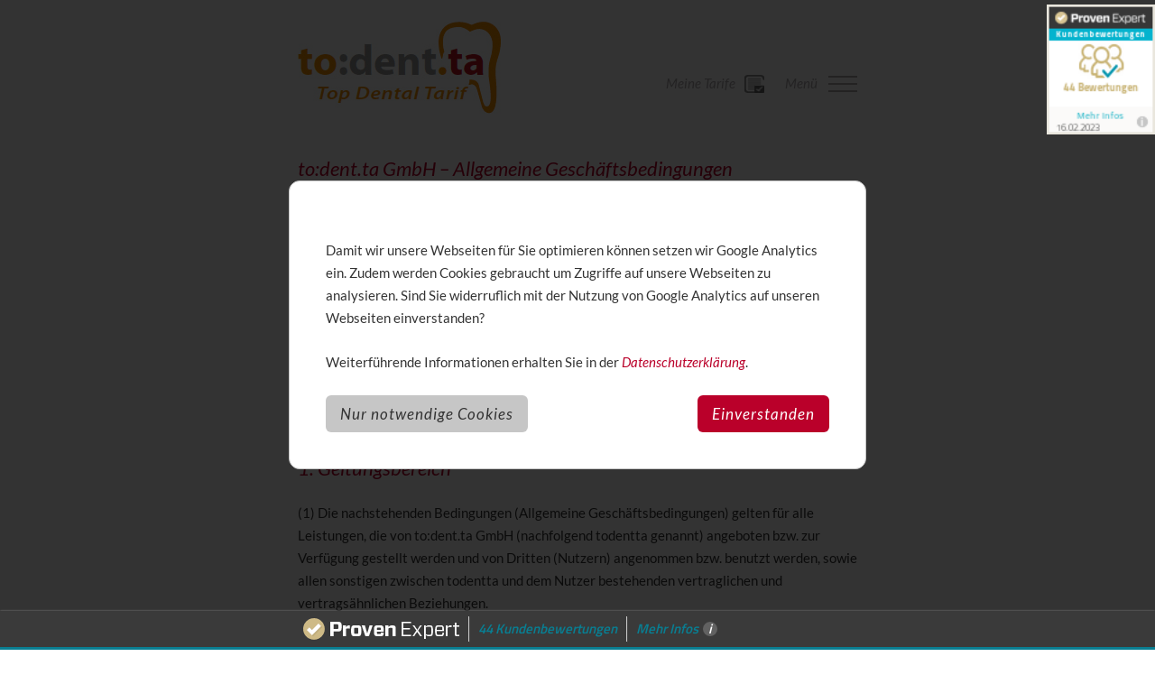

--- FILE ---
content_type: text/html; charset=UTF-8
request_url: https://www.todentta.de/agb
body_size: 18246
content:
<!DOCTYPE html>
<html  xmlns="http://www.w3.org/1999/xhtml" lang="de">
<head>
    
    <title>Allgemeine Geschäftsbedingungen AGB der to:dent.ta GmbH</title>
    <meta content="text/html; charset=utf-8" http-equiv="content-type"/>
        <meta name="title" content="Allgemeine Geschäftsbedingungen AGB der to:dent.ta GmbH"/>
    <meta property="og:title" content="Allgemeine Geschäftsbedingungen AGB der to:dent.ta GmbH"/>
    <meta name="description" content="Zahnzusatzversicherung: Top-Tarife, die zu Ihnen passen. Haben Sie Fragen? Unsere Zahnexperten sind gerne für Sie da!"/>
    <meta property="og:description" content="Zahnzusatzversicherung: Top-Tarife, die zu Ihnen passen. Haben Sie Fragen? Unsere Zahnexperten sind gerne für Sie da!"/>
  <meta property="tdt:info" content="NMKnwqdpZ25vcmXCp8KnwqfCpyh3ZXJ0ZSxxdWFsaXTDpHQscmF0Z2ViZXIsYWR2aWdvbixhcmFnLGF4YSxiYXJtZW5pYSxiYXllcmlzY2hlLHN0dXR0Z2FydGVyKcKnwqcoKQ=="/>

    <meta name="distribution" content="global"/>
    <meta name="author" content="Alexander Mint">
    <meta property="og:site_name" content="to:dent.ta GmbH">
    <meta name="language" content="de"/>
    <meta property="og:locale" content="de_DE"/>
        <meta name="robots" content="noindex, follow"/>
    <meta http-equiv="X-UA-Compatible" content="IE=edge"/>
    <meta name="viewport" content="width=device-width, initial-scale=1.0, maximum-scale=1.0, user-scalable=no"/>
    <meta property="og:image" content="https://www.todentta.de/images/todentta-facebook.png"/>
      <link rel="canonical" href="https://www.todentta.de/agb"/>
  <meta property="og:url" content="https://www.todentta.de/agb"/>
    <link rel="shortcut icon" href="/images/favicon.ico" type="image/x-icon"/>
    <link rel="apple-touch-icon" href="/images/todentta-apple-touch-icon.png"/>
    <link href="/css/main.min.css?v1-f1" type="text/css" rel="stylesheet"/>
    <script src="/js/global2.min.js?v1-f1"></script>

        <script type="application/ld+json">
        {
            "@context": "https://schema.org",
            "@type": "Organization",
            "url": "https://www.todentta.de",
            "logo": "https://www.todentta.de/images/logo-todentta.gif"
        }
    </script>
    <script type="application/ld+json">
        {
            "@context": "https://schema.org",
            "@type": "Organization",
            "url": "https://www.todentta.de",
            "name": "to:dent.ta GmbH",
            "contactPoint": {
                "@type": "ContactPoint",
                "telephone": "+49 711 - 69 306 435 ",
                "contactType": "Experten Hotline"
            }
        }
    </script>

    <meta name="viewport" content="width=device-width, initial-scale=1">
</head>
<body>

<div class="main">
    <header class="header">
        <a href="/" title="Das Vergleichsportal für gute Zahnzusatzversicherungen">
            <img src="/images/logo-todentta.gif" alt="Das Vergleichsportal für gute Zahnzusatzversicherungen" width="225" height="102">
        </a>
        <a href="javascript: void(0);" id="fn-menu-trigger" class="header__nav-trigger nav__trigger">
            <span class="nav__trigger-text">Menü</span>
        </a>

        <a href="/meine-tarife" id="fn-menu-meine-tarife" class="header__nav-trigger nav__meine-tarife">
            <span class="nav__trigger-text">Meine Tarife</span>
        </a>

        <nav id="nav" class="nav">
    <ul id="menu" class="menu">
        <li class="menu__item menu__item--first menu__item--sub">
            <p class="menu__header">Ihr Top-Tarif</p>
            <ul class="menu menu--second">
                <li class="menu__item menu__item--first"><a href="/zahnzusatzversicherungen-vergleichen">Zahnzusatzversicherungen vergleichen</a></li>
                <li class="menu__item menu__item--last"><p class="menu__info">Ihre Vergleichsergebnisse</p></li>
            </ul>
        </li>
        <li class="menu__item menu__item--sub">
            <p class="menu__header">Unser Bewertungssystem</p>
            <ul class="menu menu--second">
                <li class="menu__item menu__item--first"><a href="/unserestandards">Unsere Standards</a></li>
                <li class="menu__item"><a href="/tarifauswahl">Unsere Tarifauswahl</a></li>
                <li class="menu__item menu__item--last"><a href="/vergleichskriterien">Unsere Vergleichskriterien</a></li>
            </ul>
        </li>
        <li class="menu__item">
            <a href="/gutscheinauswahl">Gutscheinauswahl</a>
        </li>
        <li class="menu__item menu__item--sub">
            <p class="menu__header">Service</p>
            <ul class="menu menu--second">
                <li class="menu__item menu__item--first"><a href="/beratung-zahnzusatzversicherung">Beratung zu Zahnzusatzversicherungen</a></li>
                <li class="menu__item"><a href="/versicherungscheck-zahnzusatzversicherung">Versicherungscheck Zahnzusatzversicherungen</a></li>
                <li class="menu__item"><a href="/zahnzusatzversicherungen-nach-jahrgang">Zahnzusatzversicherungen nach Jahrgang</a></li>
                <li class="menu__item"><a href="/lexikon-zahnzusatzversicherung">Lexikon der Zahnzusatzversicherung</a></li>
                <li class="menu__item"><a href="/faq-zahnzusatzversicherungen">Häufige Fragen zu Zahnzusatzversicherungen</a></li>
                <li class="menu__item"><a href="/tipps-zahnzusatzversicherungen">Tipps zu Zahnzusatzversicherungen</a></li>
                <li class="menu__item"><a href="/meine-tarife">Meine Tarife</a></li>
                <li class="menu__item menu__item--last"><a href="/zahnzusatzversicherungen-service-fuer-gehoerlose">Zahnzusatzversicherungen für Gehörlose</a></li>
            </ul>
        </li>
        <li class="menu__item menu__item--sub">
            <p class="menu__header">Über uns</p>
            <ul class="menu menu--second">
                <li class="menu__item menu__item--first"><a href="/philosophie">Philosophie</a></li>
                <li class="menu__item"><a href="/vorteile">Vorteile</a></li>
                <li class="menu__item menu__item--last"><a href="/team">Team</a></li>
            </ul>
        </li>
        <li class="menu__item">
            <a href="/news-zahnzusatzversicherung">Aktuelles</a>
        </li>
        <li class="menu__item menu__item--last menu__item--sub">
            <p class="menu__header">Für Zahnärzte</p>
            <ul class="menu menu--second">
                <li class="menu__item menu__item--first"><a href="/fuer-zahnarzt-praxen">Zahnarzt-Praxen</a></li>
                <li class="menu__item"><a href="/fuer-zahnarzt-partner">Partner</a></li>
                <li class="menu__item"><a href="/fuer-zahnarzt-kontakt">Kontaktanfrage</a></li>
                <li class="menu__item"><a href="/ratgeber-private-zahnzusatzversicherungen">Ratgeber Private Zahnzusatzversicherungen</a></li>
                <li class="menu__item"><a href="/dental-barometer">Fachartikel im Dental-Barometer</a></li>
                <li class="menu__item"><a href="/recall-magazin">Fachartikel im recall-Magazin</a></li>
                <li class="menu__item"><a href="/dzw-die-zahnarzt-woche">Fachartikel in der DZW</a></li>
                <li class="menu__item menu__item--last"><a href="/quintessenz-news">Fachartikel bei Quintessenz-News</a></li>
            </ul>
        </li>
    </ul>
</nav>
<script>
    window.addEventListener('mouseover', initLandbot, { once: true });
    window.addEventListener('touchstart', initLandbot, { once: true });
    var myLandbot;
    function initLandbot() {
        if (!myLandbot) {
            var s = document.createElement('script');s.type = 'text/javascript';s.async = true;
            s.addEventListener('load', function() {
                var myLandbot = new Landbot.Livechat({
                    configUrl: 'https://storage.googleapis.com/landbot.online/v3/H-1750153-RTWMY68BE7MFCMKV/index.json',
                });
            });
            s.src = 'https://cdn.landbot.io/landbot-3/landbot-3.0.0.js';
            var x = document.getElementsByTagName('script')[0];
            x.parentNode.insertBefore(s, x);
        }
    }
</script>

</header>
    <main>
<h1 class="heading">to:dent.ta GmbH – Allgemeine Geschäftsbedingungen</h1>

<img class="card card--image" src="images/pages/allgemein.png"  alt="Allgemeines zur Zahnzusatzversicherung"><h2 class="heading">1. Geltungsbereich</h2>

<p>(1) Die nachstehenden Bedingungen (Allgemeine Geschäftsbedingungen) gelten für alle Leistungen, die von to:dent.ta GmbH (nachfolgend todentta genannt) angeboten bzw. zur Verfügung gestellt werden und von Dritten (Nutzern) angenommen bzw. benutzt werden, sowie allen sonstigen zwischen todentta und dem Nutzer bestehenden vertraglichen und vertragsähnlichen Beziehungen. </p>
<p>(2) Ausgenommen hiervon sind ausdrücklich die Dienstleistungen (Beratung usw.), die gegebenenfalls im Einzelfall von unabhängigen Kooperationspartnern von todentta übernommen werden. </p>
<p>(3) Mit jeder Benutzung einer Dienstleistung erkennt der Benutzer die jeweils aktuelle Version dieser Bedingungen für alle Rechtsverhältnisse zwischen ihm und todentta als verbindlich an.</p> 
<p>(4) Die Seite ist an Benutzer am deutschen Markt, d.h. mit <a href="kann-ich-mich-auch-versichern-wenn-ich-im-ausland-lebe" title="Abschluss einer Krankenversicherung mit ausländischem Wohnsitz">Wohnsitz</a> in Deutschland, gerichtet. </p>
<p>(5) Andere Geschäftsbedingungen erkennt todentta nicht an. Diese werden auch dann nicht Vertragsinhalt, wenn todentta ihnen nicht ausdrücklich widerspricht. </p>

<h2 class="heading">2. Leistungen von todentta</h2>

<p>(1) todentta erstellt für private Nutzer unentgeltlich und unverbindlich Informationen über Zahnzusatzversicherungen von verschiedenen Versicherungsunternehmen. Die Nutzer können dabei über die Internetseite von todentta Auskünfte über die Versicherungsgesellschaften und die zur Auswahl stehenden Tarife einholen. Die einzelnen Tarife sind möglichst genau, umfassend und verständlich beschrieben. </p>
<p>todentta ist die Kundenzufriedenheit wichtig. Neben den online abrufbaren Informationen über die Internetseite von todentta sind telefonische Anfragen oder Anfragen per Mail jederzeit möglich.  </p>
<p>Für Versicherungsverträge, die todentta selbst vermittelt hat, übernimmt todentta auch die komplette Betreuungs- und Verwaltungsfunktion. Für nicht selbst vermittelte Versicherungsverträge übernimmt todentta nur durch gesonderten Vertrag die Betreuungs- und Verwaltungsfunktionen. </p>
<p>(2) todentta erbringt selber keine Versicherungsleistungen, sondern übernimmt durch die erstellten <a href="zahnzusatzversicherungen-vergleichen" title="Zahnzusatzversicherungen vergleichen und Top-Tarife finden">Vergleiche</a>, Analysen und Angebote eine Beratungstätigkeit. Der Nutzer wählt dabei anhand der zur Verfügung gestellten Informationen und Hilfestellungen selbst aus, welche Leistungen die Versicherung beinhalten soll. Weitergehende Informationen und/oder Beratungsleistungen können <a href="versicherungscheck-zahnzusatzversicherung" title="Gratis Versicherungscheck für Ihre Zahnzusatzversicherung">kostenlos</a> bei todentta angefordert werden. </p>
<p>Die Beratungstätigkeit umfasst keine Rechts- und Steuerberatung. </p>

<h2 class="heading">3. Unabhängigkeit von todentta</h2>

<p>todentta ist unabhängiger Versicherungsmakler und somit an kein Versicherungsunternehmen gebunden. todentta nimmt die Interessen des Nutzers unabhängig und neutral wahr und steht wirtschaftlich auf der Seite des Nutzers. </p>

<h2 class="heading">4. Auswahl der Versicherungsprodukte</h2>

<p>(1) todentta berücksichtigt im Rahmen ihrer Tätigkeit von der Bundesanstalt für Finanzdienstleistungsaufsicht (BaFin) zugelassene Versicherer, die eine Niederlassung in der Bundesrepublik Deutschland unterhalten und Vertragsbedingungen in deutscher Sprache anbieten. Ausländische Versicherer bleiben im Regelfall unberücksichtigt. Sofern die Art der Risiken oder die Marktverhältnisse es erfordern, ist es dem Anbieter freigestellt, Versicherungen auch an im Dienstleistungsverkehr tätige Versicherer und andere Makler zu vermitteln. Eine rechtliche Verpflichtung hierzu besteht allerdings nicht. Für die Auswahl der Versicherungsprodukte sind nicht nur der Preis- und/ oder der Leistungsumfang entscheidend. Auch die von todentta gesammelten Erfahrungswerte, die <a href="beratung-zahnzusatzversicherung" title="Melden Sie sich gern bei uns - wir helfen Ihnen weiter">Service</a>bereitschaft und Kundenorientierung der Versicherungsunternehmen fließen in die Auswahl der Versicherungsprodukte mit ein. </p>
<p>(2) Auf der Grundlage der in den Vergleichen oder Angebotsanforderungen gemachten Angaben bietet todentta die Beschaffung des passenden <a href="unserestandards" title="Steigern Sie Ihren Versicherungsschutz">Versicherungsschutz</a>es an. Grundsätzlich geschieht dies auf Basis einer objektiven und ausgewogenen Marktbetrachtung. todentta analysiert dazu regelmäßig den Versicherungsmarkt. In den von todentta angebotenen Vergleichen werden Versicherungstarife aufgeführt, die definierte <a href="philosophie" title="">Mindestanforderungen</a> erfüllen. </p>
<p>(3) Durch vollständige Eingabe der von todentta im Rahmen des Buchungsprozesses (online oder offline) erfragten Informationen kommt ein Versicherungsvermittlungsverhältnis (Maklervertrag) zwischen todentta und dem Nutzer zustande. Der Nutzer erteilt todentta hierdurch den Auftrag, ihm auf Grundlage der tatsächlich übermittelten Daten den durch den Nutzer gewählten Versicherungsschutz zu vermitteln. </p>
<p>(4) Ein Versicherungsvertrag kommt nur zwischen dem Nutzer und dem von ihm ausgewählten Versicherungsunternehmen zustande. todentta hat auf das Zustandekommen, bzw. Nichtzustandekommen eines solchen Vertragsverhältnisses keinen Einfluss. Auch kann die Annahme eines Antrags durch die Versicherungsgesellschaften von der Vereinbarung eines <a href="risikozuschlag" title="Risikozuschlag für schlechte Zähne bei Antragstellung">Risikozuschlag</a>es oder <a href="vorsicht-zahnzusatzversicherungen-mit-leistungsausschluss" title="Vorsicht bei Zahnzusatzversicherungen mit Leistungsausschluss">Leistungsausschluss</a>es abhängig gemacht werden. Für den Inhalt und die Richtigkeit der Angebote sind ausschließlich die Versicherungsgesellschaften verantwortlich.</p>

<h2 class="heading">5. Gewährleistung der Korrektheit der Informationen und   Haftungsbegrenzung</h2>

<p>(1) todentta ist bei der Durchführung der Vergleichsberechnungen um ständige Aktualität, Vollständigkeit und Richtigkeit bemüht. Als Versicherungsmakler ist todentta ist nicht dazu verpflichtet, sämtliche am Markt befindliche Versicherungs- und Finanzdienstleistungsunternehmen in die Berechnungen mit einzubeziehen (siehe auch Punkt 4. Auswahl der Versicherungsprodukte).</p>
<p>(2) Keine der bereitgestellten Informationen sind als Zusage im Sinne einer Garantie zu verstehen. Bindend sind die <a href="tarifbedingungen" title="Tarifbedingungen: Die Details des Zahnzusatztarifs">Tarifbedingungen</a> der Versicherung sowie der Wortlaut des Versicherungsscheines. Der Nutzer ist dazu verpflichtet, den genauen Inhalt des Antrages, die zugehörigen Informationen und nach Abschluss des Versicherungsvertrages die Angaben des Versicherungsscheins zu prüfen und mögliche Abweichungen umgehend zu melden. </p>
<p>(3) todentta haftet für Vorsatz und grobe Fahrlässigkeit, sowie unabhängig vom Verschuldungsgrad für Schäden aus der Verletzung einer Pflicht aus §§ 60 oder 61 VVG sowie für Schäden aus der Verletzung des Lebens, des Körpers oder der Gesundheit, die auf einer Pflichtverletzung eines gesetzlichen Vertreters oder Erfüllungsgehilfen von todentta beruhen. Die Haftung für die leichtfahrlässige Verletzung von vertragswesentlichen Pflichten – das sind Verpflichtungen, deren Erfüllung die ordnungsgemäße Durchführung des Vertrages überhaupt erst ermöglichen und auf deren Einhaltung der Vertragspartner regelmäßig vertraut und vertrauen darf – ist auf den typischen und vorhersehbaren Schaden begrenzt. </p>
<p>(4) Im Übrigen ist die Haftung von todentta für leichtfahrlässige Pflichtverletzungen ausgeschlossen. </p>
<p>(5) Die Internetseite enthält externe Links und Verweise zu Internetseiten, die nicht von todentta betrieben werden. Solche externen Links werden in der Regel nur aus Gründen der Benutzerfreundlichkeit zur Verfügung gestellt. Für den Inhalt der verlinkten Seiten ist allein deren Betreiber verantwortlich. </p>

<h2 class="heading">6. Nutzungsbedingungen</h2>

<p>(1) Die Eingabe und Übermittlung der persönlichen Daten durch den Nutzer erfolgt online über die von todentta vorbereiteten Eingabemasken oder über andere ausdrücklich von todentta im Einzelfall vorgesehene Übermittlungswege. Für die Vollständigkeit und Richtigkeit sämtlicher vom Nutzer in die Eingabemaske eingegebenen oder sonst übermittelten Daten ist ausschließlich der Nutzer selbst verantwortlich. Sofern der Nutzer falsche, unwahre oder unzureichende Angaben macht, ist todentta berechtigt, die Suchanfrage unbearbeitet zu lassen. Für den Fall der Übermittlung von vorsätzlich falschen oder unwahren persönlichen Daten durch den Nutzer behält sich todentta vor, ihn von der Inanspruchnahme der angebotenen bzw. zur Verfügung gestellten Leistungen auszuschließen und Ersatz für dadurch eingetretene Schäden zu verlangen. </p>
<p>(2) Die kostenfreie Nutzung der Leistungen von todentta ist nur Personen zu Zwecken gestattet, die nicht einer gewerblichen, selbständigen oder freiberuflichen Tätigkeit zugerechnet werden können. Eine Nutzung der Leistungen von todentta zu gewerblichen Zwecken oder im Rahmen einer selbständigen beruflichen Tätigkeit im Versicherungsbereich ist damit ausdrücklich untersagt. </p>
<p>(3) Für den Fall einer Zuwiderhandlung gegen das Verbot der gewerblichen bzw. selbständig beruflichen Nutzung wird für jeden Einzelfall eine Vertragsstrafe in Höhe von 2000 Euro vereinbart. Unbeschadet dieser Vertragsstrafe kann todentta weitere Schadensersatzansprüche geltend machen und den Nutzer von der weiteren Inanspruchnahme der angebotenen bzw. zur Verfügung gestellten Leistungen ausschließen. </p>

<h2 class="heading">7. Datenschutz</h2>

<p>Bitte beachten Sie hierzu die aktuellen <a href="datenschutz">Datenschutzbestimmungen der todentta GmbH</a>.</p>

<h2 class="heading">8. Urheberrecht / Copyright</h2>

<p>(1) Die Internetseite, sowie die ihr zugrunde liegende Software und Datenbank sind urheberrechtlich geschützt; sie werden nachfolgend auch als Portal bezeichnet. Die Bereitstellung zur Nutzung im Rahmen dieser AGB stellt keinen Verzicht auf die Urheberrechte dar. </p>
<p>(2) todentta behält sich ausdrücklich alle ihr aufgrund des Wettbewerbsrechtes oder anderer Gesetze zustehenden Rechte vor, welche das Portal oder Teile davon schützen. </p>
<p>Dies gilt auch für Rechte an veröffentlichten Texten, am Design der Seite und dem verwendeten Logo.</p>
<p>(3) Das Internetangebot darf nur in der durch todentta angelegten Weise genutzt werden. Insbesondere darf die Datenbank nur mittels der auf der Seite bereitgestellten Retrievalsoftware abgerufen werden. Ein Ausschöpfen oder Ausspähen der Datenbank mittels anderer Software ist nicht gestattet. Insbesondere ist der automatisierte Zugriff auf das Portal der todentta nicht gestattet. Unzulässig ist das Kopieren, Weitergeben, Senden oder Veröffentlichen der Daten in irgendeiner Form. </p>
<p>(4) Für jeden Fall der schuldhaften Zuwiderhandlung wird eine Vertragsstrafe in Höhe von 2000 EUR vereinbart. Die Zusammenfassung mehrerer Einzelakte zu einer rechtlichen Einheit ist ausgeschlossen (Ausschluss des Fortsetzungszusammengangs). Die Vertragsstrafe wird auf den Schadensersatzanspruch angerechnet. </p>
<p>(5) Die Vertragsstrafenregelungen schließen die Geltendmachung weiterer Ansprüche der todentta, insbesondere auf Unterlassung, Beseitigung und Ersatz eines die Vertragsstrafe übersteigenden Schadens, nicht aus. </p>

<h2 class="heading">9. Gerichtsstand</h2>

<p>Für alle Streitigkeiten zwischen den Parteien, gleich aus welchem Rechtsgrund, wird als Gerichtsstand der Hauptsitz von todentta, Hamburg, vereinbart, sofern es sich beim Nutzer um einen Kaufmann im Sinnes des Handelsgesetzbuches handelt, der Nutzer keinen allgemeinen Gerichtsstand im Inland hat oder nach Vertragsschluss seinen Wohnsitz, bzw. gewöhnlichen Aufenthaltsort aus dem Geltungsbereich der Zivilprozessordnung verlegt oder diese im Zeitpunkt der Klageerbhebung nicht bekannt sind. Die vertraglichen Beziehungen der Parteien richten sich nach dem Recht der Bundesrepublik Deutschland. Für private Nutzer gelten die gesetzlichen Zuständigkeitsregelungen. </p>

<h2 class="heading">10. Hinweis zur Streitbeilegung gemäß Verbraucherstreitbeilegungsgesetz</h2>

<p>Bei Streitigkeiten, die im Zusammenhang mit der Versicherungsmaklertätigkeit von todentta gegenüber einem Verbraucher im Rahmen eines <a href="zahnzusatzversicherung-stichtag-dezember" title="Zahnzusatzversicherung: Stichtag 1. Dezember beachten">Vertragsabschluss</a>es bestehen, besteht auf Antrag grundsätzlich die Möglichkeit der außergerichtlichen Streitschlichtung für sämtliche Private Krankenversicherungen bei dem Ombudsmann der Privaten Kranken- und Pflegeversicherung und für alle anderen von ihr vermittelten Versicherungen bei dem Versicherungsombudsmann e.V. Bei allen anderen Streitigkeiten, die im Zusammenhang mit der Tätigkeit von todentta gegenüber einem Verbraucher stehen, weisen wir darauf hin, dass wir weder bereit noch verpflichtet sind, an Streitbeilegungsverfahren vor einer Verbraucherschlichtungsstelle teilzunehmen. 
<p>Anschriften der außergerichtlichen Streitschlichtungsstellen: </p>
<p>Versicherungsombudsmann e.V.<br/>
Postfach 080632<br/>
10006 Berlin<br/>
Telefon: 0800 3696000 (kostenfrei aus deutschen Telefonnetzen) <br/>
E-Mail: <a href="mailto:beschwerde@versicherungsombudsmann.de" target="_blank">beschwerde@versicherungsombudsmann.de</a><br />
Internet: <a href="http://www.versicherungsombudsmann.de" rel="nofollow" target="_blank">www.versicherungsombudsmann.de</a>
</p>

<p>OMBUDSMANN Private Kranken- u. Pflegeversicherung<br/>
Postfach 060222<br/>
10052 Berlin <br/>
Telefon:  0800 2 55 04 44 (kostenfrei aus deutschen Telefonnetzen) <br/>
E-Mail: <a href="mailto:ombudsmann@pkv-ombudsmann.de" target="_blank">ombudsmann@pkv-ombudsmann.de</a><br />
Internet: <a href="http://www.pkv-ombudsmann.de" rel="nofollow" target="_blank">www.pkv-ombudsmann.de</a>
</p>

<h2 class="heading">11. Informationen zur Online-Streitbeilegung gemäß Art. 14 Abs. 1 ODR-Verordnung</h2>

<p>Die EU-Kommission stellt eine Online-Plattform zur Online-Streitbeilegung (OS-Plattform) unter folgendem Link bereit:<br/> 
<a href="https://ec.europa.eu/consumers/odr/" rel="nofollow" target="_blank">https://ec.europa.eu/consumers/odr/</a> </p>

<h3 class="heading">Informationen zur Streitbeilegung gemäß Verbraucherstreitbeilegungsgesetz</h3>
<p>Wir weisen darauf hin, dass todentta weder bereit noch verpflichtet ist, an Streitbeilegungsverfahren vor einer Verbraucherschlichtungsstelle teilzunehmen. </p>

<h2 class="heading">12. Schlussbestimmungen</h2>

<p>Diese Allgemeinen Geschäftsbedingungen sind abschließend für die Regelung der rechtlichen Beziehungen zwischen todentta und dem Nutzer. Änderungen oder Ergänzungen dieses Vertrages bedürfen der Schriftform. Dieses Formerfordernis kann nur durch eine schriftliche Vereinbarung aufgehoben werden. Sollte eine Vorschrift dieses Vertrages unwirksam sein oder durch die Rechtsprechung oder gesetzliche Regelungen unwirksam werden, so hat dies nicht die Unwirksamkeit des gesamten Vertrages zur Folge. Die nichtige Bestimmung ist durch eine Regelung zu ersetzen, die dem angestrebten Zweck am ehesten entspricht. </p>





<div class="card card--bg-tooth">
    <div class="card__bg-image card__bg-image--big-man"></div>
    <div class="card__content">
        <div class="heading heading--black card__headline">
            Gut beraten - besser versorgt        </div>
        <p>
            Welche Zahnzusatzversicherung für Sie die richtige ist, hängt stark von Ihrem <a href="warum-die-zahnzusatzversicherung-unbedingt-zum-zahnstatus-passen-muss" title="Warum die Zahnzusatzversicherung unbedingt zum Zahnstatus passen muss">Zahnstatus</a> ab. Wir begleiten Sie bei der Suche und finden gemeinsam<br/> den für Sie besten Tarif.        </p>
        <a href="/gefuehrter-vergleich" title="Geführten Vergleich starten"><button class="button button--icon button--man card__button--margin">Meinen Top-Tarif finden</button></a>
    </div>
</div>


<hr/>

<div class="card card--contact card--top-margin-0">
    <span class="heading heading--white">Ihr direkter Draht zur unseren Experten:&nbsp;</span>
    <span class="heading heading--white heading--bold heading--nobr">040 / 357 358 48</span><br/>
    <span class="heading heading--white">
        ...oder für später einen&nbsp;
        <a href="https://calendly.com/todentta/beratungzahnversicherung" rel="nofollow" target="_blank">Beratungstermin</a>
        &nbsp;buchen!
    </span>
</div>


 


<div class="top-topics"> 
<h2 class="heading">Verwandte Themen zu diesem Artikel</h2>

<p>Hat Ihnen der Artikel gefallen? Dann könnten folgende Empfehlungen für Sie auch von Interesse sein.</p>

<h3 class="heading">Wir sind für Sie da - erfahren Sie mehr über unsere Werte</h3>
<p>Auf dem deutschen Markt gibt es über 200 verschiedene Zahnzusatzversicherungen.
                Unsere Experten haben die Versicherungsbedingungen ausgewertet und stellen Ihnen das Ergebnis übersichtlich dar. Unsere Mindeststandards garantieren,
                dass Sie bei uns guten bis sehr guten Versicherungsschutz bekommen und auch im Leistungsfall zufrieden mit Ihrer Zahnzusatzversicherung sind. Dazu gehört für uns auch eine hochwertige
                Beratung. Ihre Zufriedenheit steht bei uns im Fokus.</p>
<ul>
<li><a href='philosophie' title=''>Qualitative Leistungsstandards für Zahnzusatztarife</a></li>
<li><a href='unserestandards' title='Steigern Sie Ihren Versicherungsschutz'>Mit unseren Standards zum Privatpatienten beim Zahnarzt</a></li>
<li><a href='wertekodex' title='Auf diese Werte können Sie sich bei uns verlassen'>Wertekodex - Auf diese Werte können Sie sich verlassen</a></li>
</ul>
<h3 class="heading">Die Qualität ist entscheidend</h3>
<p>In Deutschland sind über 250 Zahnzusatztarife am Markt. Verschiedene Versicherungen bieten Tarife
                mit unterschiedlichen Leistungen an. Viele dieser Tarife erfüllen nicht unsere Mindeststandards. Im Schadenfall besteht das Risiko, dass Sie als Kunde einen Großteil
                der Kosten tragen. Das ist nicht die Idee einer guten Absicherung. Achten Sie in jedem Fall auf einen leistungsstarken Tarif, der Ihnen einen hohen Versicherungsschutz bietet.</p>
<ul>
<li><a href='woran-man-eine-gute-zahnarztpraxis-erkennt' title='Woran man eine gute Zahnarztpraxis erkennt'></a></li>
<li><a href='guenstige-zahnzusatzversicherungen' title='Ärger im Leistungsfall: Zahnversicherung für 9,99 Euro'>Ärger im Leistungsfall: Zahnversicherung für 9,99 Euro</a></li>
<li><a href='worauf-ist-bei-der-auswahl-einer-zahnzusatzversicherung-zu-achten' title=''>Die richtige Zahnzusatzversicherung: Auswahl beachten</a></li>
<li><a href='qualitaet-zahnzusatzversicherung' title='Auf diese Qualitätskriterien achten wir bei Zahnzusatzversicherungen'>Unsere Qualitätskriterien für Zahnzusatzversicherungen</a></li>
<li><a href='gibt-es-unterschiede-bei-zahnzusatzversicherungen' title='Große Unterschiede bei Zahnzusatzversicherungen beachten'>Große Unterschiede bei Zahnzusatzversicherungen beachten</a></li>
<li><a href='tarifauswahl' title=''>Unsere Tarife: Leistungsstark, hochwertig & überzeugend</a></li>
<li><a href='vergleichskriterien' title='Diese Kriterien bewerten wir bei Zahnzusatzversicherungen'>Vergleichskriterien für eine gute Zahnzusatzversicherung</a></li>
<li><a href='vergleichskriterien' title='Diese Kriterien bewerten wir bei Zahnzusatzversicherungen'>Vergleichskriterien für eine gute Zahnzusatzversicherung</a></li>
<li><a href='meine-tarife' title='Meine Tarife - Ihre individuelle Zahnzusatzversicherung'>Meine Tarife</a></li>
</ul>
<h3 class="heading">Tipps und Ratgeber</h3>
<p>Die Auswahl einer passenden Zahnzusatzversicherung ist aufwändig. Damit Ihnen bei Ihrer Suche keine
                Stolpersteine in den Weg kommen, finden Sie hier wichtige Tipps und Ratgeber. Profitieren Sie von unserer Erfahrung bei der Suche nach Ihrer Zahnzusatzversicherung.</p>
<ul>
<li><a href='wie-funktioniert-eine-zahnzusatzversicherung' title=''>Gewusst wie: So funktionieren Zahnzusatzversicherungen</a></li>
<li><a href='ard-morgenmagazin-zahnzusatztarife-stiftung-warentest' title='ARD Morgenmagazin: Zahnzusatztarife Stiftung Warentest'>ARD Morgenmagazin: Zahnzusatztarife Stiftung Warentest</a></li>
<li><a href='zahnzusatzversicherung-stichtag-dezember' title='Zahnzusatzversicherung: Stichtag 1. Dezember beachten'>Zahnzusatzversicherung: Stichtag 1. Dezember beachten</a></li>
<li><a href='vorsicht-zahnzusatzversicherungen-mit-leistungsausschluss' title='Vorsicht bei Zahnzusatzversicherungen mit Leistungsausschluss'>Vorsicht! Zahnzusatzversicherung mit Leistungsausschluss</a></li>
<li><a href='tipps-zahnzusatzversicherungen' title='Wertvolle Tipps zum Thema Zahnzusatzversicherungen'>Wertvolle Tipps zum Thema Zahnzusatzversicherungen</a></li>
<li><a href='faq-zahnzusatzversicherungen' title=''>Antworten auf häufige Fragen zur Zahnzusatzversicherung</a></li>
</ul>
<h3 class="heading">Advigon</h3>
<p>Hier finden Sie alle Themen rund um die Advigon.</p>
<ul>
<li><a href='css-zahngesundheit-ideal-zahnersatz-ideal' title='Neue Tarife der CSS: Zahngesundheit & Zahnersatz ideal'>Neue Tarife der CSS: Zahngesundheit & Zahnersatz ideal</a></li>
</ul>
<h3 class="heading">ARAG</h3>
<p>Hier finden Sie alle Themen rund um die ARAG.</p>
<ul>
<li><a href='dent100-bleaching-zahnzusatz-tarif-arag' title='ARAG Dent100 - ein starker Tarif mit Bleaching-Zuschuss'>ARAG Dent100 - ein starker Tarif mit Bleaching-Zuschuss</a></li>
<li><a href='dent90-zahnzusatz-tarife-arag' title='Neue Zahnzusatztarife: ARAG Dent90 und ARAG Dent90+'>Neue Zahnzusatztarife: ARAG Dent90 und ARAG Dent90+</a></li>
<li><a href='faq-zahnzusatzversicherung-arag-tarif-dent100' title=''>Häufige Fragen zur Zahnzusatzversicherung Arag Dent100</a></li>
<li><a href='zahnzusatzversicherung-arag-tarif-dent100' title=''>Tarifbeschreibung Zahnzusatzversicherung ARAG Dent100</a></li>
<li><a href='faq-zahnzusatzversicherung-arag-tarif-dent90-plus' title=''>Häufige Fragen zur Zahnzusatzversicherung Arag Dent90+</a></li>
<li><a href='zahnzusatzversicherung-arag-tarif-dent90-plus' title=''>Tarifbeschreibung Zahnzusatzversicherung ARAG Dent90+</a></li>
<li><a href='faq-zahnzusatzversicherung-arag-tarif-dent90' title=''>Häufige Fragen zur Zahnzusatzversicherung Arag Dent90</a></li>
<li><a href='zahnzusatzversicherung-arag-tarif-dent90' title=''>Tarifbeschreibung Zahnzusatzversicherung ARAG Dent90</a></li>
</ul>
<h3 class="heading">Axa</h3>
<p>Hier finden Sie alle Themen rund um die Axa.</p>
<ul>
<li><a href='faq-zahnzusatzversicherung-axa-tarif-dent-premium-u' title=''>Häufige Fragen zum Zahnzusatztarif Axa DENT Premium-U</a></li>
<li><a href='zahnzusatzversicherung-axa-tarif-dent-premium-u' title='Vollständige Tarifbeschreibung der Zahnzusatzversicherung Axa DENT Premium-U'>Tarifbeschreibung Zahnzusatztarif Axa DENT Premium-U</a></li>
</ul>
<h3 class="heading">Barmenia</h3>
<p>Hier finden Sie alle Themen rund um die Barmenia.</p>
<ul>
<li><a href='faq-zahnzusatzversicherung-barmenia-tarif-mehr-zahn-80-zahn-vb' title=''>Häufige Fragen zur Zahnzusatzversicherung Barmenia Mehr Zahn 80 + Zahn VB</a></li>
<li><a href='zahnzusatzversicherung-barmenia-tarif-mehr-zahn-80-zahn-vb' title='Vollständige Tarifbeschreibung der Zahnzusatzversicherung Barmenia Mehr Zahn 80 + Zahn VB'>Tarifbeschreibung Barmenia Mehr Zahn 80 + Zahn VB</a></li>
<li><a href='faq-zahnzusatzversicherung-barmenia-tarif-mehr-zahn-90-zahn-vb' title=''>Häufige Fragen zur Zahnzusatzversicherung Barmenia Mehr Zahn 90 + Zahn VB</a></li>
<li><a href='zahnzusatzversicherung-barmenia-tarif-mehr-zahn-90-zahn-vb' title='Vollständige Tarifbeschreibung der Zahnzusatzversicherung Barmenia Mehr Zahn 90 + Zahn VB'>Tarifbeschreibung Barmenia Mehr Zahn 90 + Zahn VB</a></li>
<li><a href='faq-zahnzusatzversicherung-barmenia-tarif-mehr-zahn-100-zahn-vb' title=''>Häufige Fragen zur Zahnzusatzversicherung Barmenia Mehr Zahn 100 + Zahn VB</a></li>
<li><a href='zahnzusatzversicherung-barmenia-tarif-mehr-zahn-100-zahn-vb' title='Vollständige Tarifbeschreibung der Zahnzusatzversicherung Barmenia Mehr Zahn 100 + Zahn VB'>Tarifbeschreibung Barmenia Mehr Zahn 100 + Zahn VB</a></li>
</ul>
<h3 class="heading">Bayerische</h3>
<p>Hier finden Sie alle Themen rund um die Bayerische.</p>
<ul>
<li><a href='zahnzusatzversicherung-sofortschutz-zahn-sofort-bayerische' title='Zahnzusatzversicherung sofort gültig || 750,- Euro sofort'>Zahnzusatzversicherung sofort gültig || 750,- Euro sofort</a></li>
<li><a href='zahntarife-bayerische-hochwertig-strenge-annahmerichtlinien' title='Neue Zahntarife der Bayerischen: hochwertig, aber mit strengen Annahmerichtlinien'>Neue Zahntarife der Bayerischen: hochwertig, aber mit strengen Annahmerichtlinien</a></li>
<li><a href='zahntarife-bayerische-beitragshoehe-nach-wohnort' title='Neue Zahntarife der Bayerischen - Beitragshöhe je nach Wohnort'>Neue Zahntarife der Bayerischen - Beitragshöhe je nach Wohnort</a></li>
<li><a href='zahn-smart-zahnzusatzversicherung-bayerische' title='ZAHN Smart - neue Zahnzusatzversicherung der Bayerischen'>ZAHN Smart - neue Zahnzusatzversicherung der Bayerischen</a></li>
<li><a href='faq-zahnzusatzversicherung-bayerische-tarif-zahn-prestige' title=''>Häufige Fragen zum Zahntarif Bayerische ZAHN Prestige</a></li>
<li><a href='zahnzusatzversicherung-bayerische-tarif-zahn-prestige' title=''>Tarifbeschreibung Zahntarif Bayerische ZAHN Prestige</a></li>
<li><a href='faq-zahnzusatzversicherung-bayerische-tarif-zahn-komfort' title=''>Häufige Fragen zum Zahntarif Bayerische ZAHN Komfort</a></li>
<li><a href='zahnzusatzversicherung-bayerische-tarif-zahn-komfort' title=''>Tarifbeschreibung Zahntarif Bayerische ZAHN Komfort</a></li>
<li><a href='faq-zahnzusatzversicherung-bayerische-tarif-zahn-prestige-zahn-sofort' title=''>FAQ Zahntarif Bayerische ZAHN Prestige + ZAHN Sofort</a></li>
<li><a href='zahnzusatzversicherung-bayerische-tarif-zahn-prestige-zahn-sofort' title=''>Tarifbeschreibung Bayerische ZAHN Prestige + ZAHN Sofort</a></li>
<li><a href='faq-zahnzusatzversicherung-bayerische-tarif-zahn-komfort-zahn-sofort' title=''>FAQ Zahntarif Bayerische ZAHN Komfort + ZAHN Sofort</a></li>
<li><a href='zahnzusatzversicherung-bayerische-tarif-zahn-komfort-zahn-sofort' title=''>Tarifbeschreibung Bayerische ZAHN Komfort + ZAHN Sofort</a></li>
</ul>
<h3 class="heading">Stuttgarter</h3>
<p>Hier finden Sie alle Themen rund um die Stuttgarter.</p>
<ul>
<li><a href='faq-zahnzusatzversicherung-die-stuttgarter-tarif-zahn-premium' title=''>Häufige Fragen zum Tarif Die Stuttgarter ZahnPremium</a></li>
<li><a href='zahnzusatzversicherung-die-stuttgarter-tarif-zahn-premium' title='Vollständige Tarifbeschreibung der Zahnzusatzversicherung Die Stuttgarter ZahnPremium'>Tarifbeschreibung Zahntarif Die Stuttgarter ZahnPremium</a></li>
<li><a href='faq-zahnzusatzversicherung-die-stuttgarter-tarif-zahn-komfort' title=''>Häufige Fragen zum Tarif Die Stuttgarter ZahnKomfort</a></li>
<li><a href='zahnzusatzversicherung-die-stuttgarter-tarif-zahn-komfort' title='Vollständige Tarifbeschreibung der Zahnzusatzversicherung Die Stuttgarter ZahnKomfort'>Tarifbeschreibung Zahntarif Die Stuttgarter ZahnKomfort</a></li>
</ul>
 

</div>
 

<hr/>
<p>Zurück zur Startseite: <a href='/' title='Vergleichsportal für Zahnzusatzversicherungen'>Vergleichsportal für Zahnzusatzversicherungen</a>.</p>



 

<hr/>
<div class="top-topics"> 
<h2 class="heading">Weitere Empfehlungen von anderen Lesern</h2>

<p>Die folgenden Artikel wurden häufig von anderen Besuchern gelesen. Vielleicht ist für Sie auch das Richtige dabei?</p>

<h3 class="heading">Einfacher mit Beratung - Wir unterstützen Sie gern</h3>
<p>Die Auswahl der richtigen Zahnzusatzversicherung kann anspruchsvoll sein. Die
                Tarifbeschreibungen sind umfangreich und die Versicherungsbedingungen sind für Laien schwer verständlich. Beide enthalten Informationen, die für den Vergleich von Tarifen
                relevant sind. Zudem ist das Wissen von zahnmedizinischen Zusammenhängen für den Vergleich hilfreich. Unsere Experten kennen sich in diesen Bereichen aus und helfen Ihnen
                gern weiter. Nehmen Sie Kontakt mit uns auf. Wir freuen uns auf Ihre Nachricht.</p>
<ul>
<li><a href='checkliste-zahnzusatzversicherung' title='Checkliste zur Wahl einer guten Zahnzusatzversicherung'>Checkliste zur Wahl einer guten Zahnzusatzversicherung</a></li>
<li><a href='versicherungscheck-zahnzusatzversicherung' title='Gratis Versicherungscheck für Ihre Zahnzusatzversicherung'>Gratis Versicherungscheck für Ihre Zahnzusatzversicherung</a></li>
</ul>
<h3 class="heading">Test und Vergleiche von Zahnzusatzversicherungen</h3>
<p>Im Internet gibt es eine Reihe von Vergleichsseiten für Zahnzusatzversicherungen. Oftmals ist leider nicht ersichtlich,
                nach welchen Kriterien die Zahnzusatztarife bewertet und verglichen werden. Günstige Tarife wirken auf den Besucher verlockend und verleiten zum Abschluss. Die
                Versicherungen kalkulieren die Beiträge jedoch genau, sodass geringe Beiträge immer auch geringe Leistung bedeutet. Wir machen unsere Bewertungskriterien und Mindeststandards
                transparent, damit Sie einen guten Versicherungsschutz genießen und im Leistungsfall nicht auf hohen Kosten sitzen bleiben.</p>
<ul>
<li><a href='beste-zahnzusatzversicherung' title='Die beste Zahnzusatzversicherung passt genau zu Ihnen'>Die beste Zahnzusatzversicherung? Individuell für Sie!</a></li>
<li><a href='warum-die-zahnzusatzversicherung-unbedingt-zum-zahnstatus-passen-muss' title='Warum die Zahnzusatzversicherung unbedingt zum Zahnstatus passen muss'></a></li>
<li><a href='stiftung-warentest-zahnzusatz-2024' title='Stiftung Warentest bewertet Zahnzusatzversicherung in 2024 und unterstützt die Suche'></a></li>
<li><a href='zahnzusatzversicherungen-vergleichen' title='Zahnzusatzversicherungen vergleichen und Top-Tarife finden'>Zahnzusatzversicherungen vergleichen / Top-Tarife finden</a></li>
<li><a href='stiftung-warentest-zahnzusatzversicherungen-2016' title=''>Stiftung Warentest Test Zahnzusatzversicherungen 2016</a></li>
<li><a href='zahnzusatzversicherungen-testergebnisse-nicht-zuverlaessig' title='Zahnzusatzversicherungen: Testergebnisse zuverlässig?'>Zahnzusatzversicherungen: Testergebnisse zuverlässig?</a></li>
<li><a href='maxcare-beste-zahnzusatzversicherung' title='Erfahrungen mit MAXCARE - beste Zahnzusatzversicherung?'>Erfahrungen mit MAXCARE - beste Zahnzusatzversicherung?</a></li>
</ul>
<h3 class="heading">Zahnarzt und Zahnarztpraxis</h3>
<p>Die Leistungen der gesetzlichen Krankenkassen sinken in der Zahnmedizin stetig. Die gesetzliche
                Krankenkassen erstattet medizinisch notwendige Maßnahmen. Viele kosmetisch bessere Alternativen bezahlt sie nicht. Gute Zahnzusatzversicherungen helfen Ihnen,
                Ihre gesetzlich versicherten Patienten besser zu versorgen. Hochwertige Behandlungen und eine professionelle Zahnprophylaxe führen zu optisch besseren Ergebnissen.
                Die Zufriedenheit Ihrer Patienten steigt und einen Großteil der Kosten übernimmt die Zahnzusatzversicherung.</p>
<ul>
<li><a href='ratgeber-private-zahnzusatzversicherungen' title='Broschüre Private Zahnzusatzversicherungen aus dem zfv'>Broschüre Private Zahnzusatzversicherungen aus dem zfv</a></li>
<li><a href='fuer-zahnarzt-kontakt' title=''>Die bestmögliche Zahnversorgung für Ihre Patienten</a></li>
</ul>
<h3 class="heading">Finanzielle Vorteile durch Zahnzusatzversicherungen</h3>
<p>Eine Behandlung beim Zahnarzt mag niemand. Achten Sie darauf, dass Sie nicht auch noch
                auf hohen Kosten sitzen bleiben. Mit einer guten Zahnzusatzversicherung sind Sie finanziell abgesichert. Ihre Zahnzusatzversicherung übernimmt die Kosten für hochwertigen
                Zahnersatz und zahlt die regelmäßige professionelle Zahnreinigung. Am besten halten Ihre Zähne ein Leben lang. Wenn Sie sich darauf nicht verlassen wollen, entscheiden Sie
                sich für eine gute Zahnzusatzversicherung.</p>
<ul>
<li><a href='zahnzusatz-stiftung-warentest-wenige-kriterien' title='Zahnzusatz: Stiftung Warentest prüft nur wenige Kriterien'>Zahnzusatz: Stiftung Warentest prüft nur wenige Kriterien</a></li>
<li><a href='guenstige-zahnzusatzversicherung-abschliessen' title='Besser keine günstige Zahnzusatzversicherung abschließen'>Besser keine günstige Zahnzusatzversicherung abschließen</a></li>
<li><a href='implantate-beliebt-aber-teuer' title='Implantate (Zahnimplantate) sind beliebt aber teuer'>Implantate (Zahnimplantate) sind beliebt aber teuer</a></li>
<li><a href='zahnzusatzversicherung-kosten-implantate' title='Zahnzusatzversicherung trägt Kosten für Implantate'>Zahnzusatzversicherung trägt Kosten für Implantate</a></li>
<li><a href='beim-zahnarzt-geld-sparen' title='Mit einer Zahnzusatzversicherungen sparen Sie bares Geld beim Zahnarzt'>Mit Zahnzusatzversicherungen beim Zahnarzt Geld sparen</a></li>
</ul>
<h3 class="heading">Hinweise für Angstpatienten</h3>
<p>In Deutschland gibt es viele Menschen, die Angst vor dem Besuch beim Zahnarzt haben. Eine gute Zahnzusatzversicherung
                hilft Ihnen und übernimmt die Kosten für schonende Behandlungsformen.</p>
<ul>
<li><a href='angst-vor-dem-zahnarzt-ueberwinden' title='Zahnarztangst überwinden: Tipps und Möglichkeiten zur Schmerzausschaltung beim Zahnarzt'></a></li>
<li><a href='zahnzusatzversicherung-angstpatienten' title='Zahnzusatzversicherungen für Angstpatienten'>Zahnzusatzversicherungen sinnvoll für Angstpatienten</a></li>
<li><a href='zahnzusatzversicherung-erstattung-laserbehandlungen' title='Zahnzusatzversicherung: Erstattung von Laserbehandlungen'>Zahnzusatzversicherung: Erstattung von Laserbehandlungen</a></li>
</ul>
<h3 class="heading">Kieferorthopädie bei Kindern</h3>
<p>Heutzutage ist es normal, dass Kinder eine Zahnspange tragen. Vielen Eltern ist es wichtig, dass Ihre Kinder
                schöne und gesunde Zähne haben. Leider sind die Behandlungskosten sehr hoch. Gute Zahnzusatzversicherungen für Kinder tragen die Kosten für die Kieferorthopädie, damit auch
                Sie Ihr Lächeln nicht verlieren.</p>
<ul>
<li><a href='zahnerhalt-kieferorthopaedie-stiftung-warentest' title='Zahnerhalt und Kieferorthopädie spielen bei Stiftung Warentest keine Rolle'>Zahnerhalt und Kieferorthopädie spielen bei Stiftung Warentest keine Rolle</a></li>
<li><a href='kieferorthopaedie-kfo' title='Kieferorthopädie (KfO) - gerade für Kinder wichtig'>Kieferorthopädie (KfO) - gerade für Kinder wichtig</a></li>
<li><a href='zahnspangen-sind-teuer' title='Zahnzusatzversicherung: Zahnspangen können teuer werden'>Zahnzusatzversicherung: Zahnspangen können teuer werden</a></li>
<li><a href='zahnzusatzversicherung-fuer-kinder' title='Kieferorthopädie: Zahnzusatzversicherungen für Kinder'>Kieferorthopädie: Zahnzusatzversicherungen für Kinder</a></li>
</ul>
<h3 class="heading">Zahnprophylaxe: Schöne Zähne richtig pflegen</h3>
<p>Die Zahnprophylaxe ist eine Vorsorge beim Zahnarzt. Die professionellen Zahnreinigung behebt
                vorbeugend Ursachen für viele Beschwerden. Ihre Zähne bleiben schön und gesund. Gute Zahnzusatzversicherungen zahlen hohe Zuschüsse für diese Vorsorge, da gesunde Zähne weniger Probleme verursachen.</p>
<ul>
<li><a href='was-ist-prophylaxe' title='Zahnprophylaxe für schöne und gesunde Zähne'>Was ist Prophylaxe / Zahnprophylaxe beim Zahnarzt?</a></li>
<li><a href='professionelle-zahnreinigung-100-prozent-erstattung' title='Professionelle Zahnreinigung: so bekommen Sie 100% Erstattung'></a></li>
<li><a href='fuenf-fehler-beim-zaeneputzen-mit-elektrischer-zahnbuerste' title='Die 5 häufigsten Fehler beim Zähneputzen mit einer elektrischen Zahnbürste'></a></li>
<li><a href='zahnspuelung-und-zahnseide' title='Zahnspülung vs. Zahnseide: Was ist effektiver für die Mundhygiene?'></a></li>
<li><a href='zahnprophylaxe-gesunde-zaehne' title='Zahnprophylaxe für schöne und gesunde Zähne'>Zahnprophylaxe beim Zahnarzt für schöne & gesunde Zähne</a></li>
<li><a href='implantate-richtig-reinigen' title='Implantate richtig reinigen und Lebensdauer erhöhen'>Implantate richtig reinigen und Lebensdauer erhöhen</a></li>
<li><a href='finanztest-zuschuss-zur-professionellen-zahnreinigung' title='Finanztest: Zuschuss zur professionellen Zahnreinigung'>Finanztest: Zuschuss zur professionellen Zahnreinigung</a></li>
</ul>
<h3 class="heading">Heilfürsorge</h3>
<p>Viele Zahnzusatzversicherungen nehmen ausschließlich Mitglieder von gesetzlichen Krankenkassen auf. Für Empfänger
                der freien Heilfürsorge gibt es jedoch auch Möglichkeiten, den Versicherungsschutz durch eine Zahnzusatzversicherung zu erhöhen.</p>
<ul>
<li><a href='zahnzusatzversicherung-heilfuersorge' title='Zahnzusatzversicherung auch bei Heilfuersorge möglich'>Zahnzusatzversicherung auch bei Heilfürsorge möglich</a></li>
</ul>
<h3 class="heading">Amalgam</h3>
<p>Amalgam ist seit Jahren in der Zahnmedizin umstritten. Da gesetzliche Krankenkassen nur Amalgam-Füllungen erstatten, schließen viele Patienten eine gute Zahnzusatzversicherung ab:
                Der Patient wählt Kunststofffüllungen als Alternative und die Zahnzusatzversicherung trägt die Kosten.</p>
<ul>
<li><a href='amalgam-verbot-kinder-schwangere' title='Amalgam-Verbot für Schwangere und Kinder unter 15 Jahren'>Amalgam-Verbot für Schwangere und Kinder unter 15 Jahren</a></li>
<li><a href='wie-schaedlich-ist-amalgam-wirklich' title='Risiken durch Amalgam in Zahnfüllungen'>Wie schädlich sind Amalgam / Amalgamfüllungen wirklich?</a></li>
</ul>
<h3 class="heading">Gute Gründe für eine Zahnzusatzversicherung</h3>
<p>Für den Abschluss einer Zahnzusatzversicherung gibt es zahlreiche gute Gründe. Das wichtigste
                Argument ist die Übernahme von hohen Kosten beim Zahnarzt. Gerade beim hochwertigen Zahnersatz entstehen Kosten von einigen tausend Euro. Die Zahnzusatzversicherung nimmt Ihnen
                das Risiko, auf diesen Kosten sitzen zu bleiben. Es gibt noch weitere gute Gründe.</p>
<ul>
<li><a href='warum-ist-eine-zahnzusatzversicherung-sinnvoll' title='Aus diesen Gründen ist eine Zahnzusatzversicherung sinnvoll'>Warum ist eine Zahnzusatzversicherung sinnvoll?</a></li>
<li><a href='zahnzusatzversicherung-erstattet-zahnfarbene-fuellungen' title='Zahnzusatzversicherung erstattet zahnfarbene Füllungen'>Zahnzusatzversicherung erstattet zahnfarbene Füllungen</a></li>
</ul>
<h3 class="heading">Eigenanteil, Beiträge, Höchstgrenzen: Diese Kosten tragen Sie selbst</h3>
<p>Für den Versicherungsschutz der Zahnzusatzversicherung zahlen Sie
                regelmäßig Beiträge. Durch diese Beiträge sind bei billigen Zahnzusatzversicherung nur wenige Kosten abgedeckt. Gerade im Leistungsfall erkennen Sie die Unterschiede zwischen
                guten und günstigen Zahnzusatzversicherungen. Zahnstaffeln haben inzwischen alle Zahntarife. Dadurch sind die Erstattungen in den ersten Jahren begrenzt. Spätestens fünf Jahre nach
                Abschluss sollte der Versicherungsschutz unbegrenzt sein. Das bieten nicht alle Produkte. Daher ist es wichtig, bei dem Abschluss einer Zahnzusatzversicherung auf die Leistung des Tarifs zu achten.</p>
<ul>
<li><a href='was-ist-eine-zahnstaffel' title=''>Jährlich steigende Erstattungen durch die Zahnstaffel</a></li>
<li><a href='zahnstaffel-summenbegrenzung' title='Zahnstaffel, Leistungsstaffel und Summenbegrenzung'>Zahnstaffel, Leistungsstaffel und Summenbegrenzung</a></li>
<li><a href='zahnzusatzversicherungen-ohne-wartezeiten' title='Gute Zahnzusatzversicherungen ohne Wartezeiten finden'>Gute Zahnzusatzversicherungen ohne Wartezeiten finden</a></li>
<li><a href='zahnzusatzversicherung-mehr-leistung-mit-bonusheft' title='Zahnzusatzversicherung: mehr Leistung mit Bonusheft'>Zahnzusatzversicherung: mehr Leistung mit Bonusheft</a></li>
<li><a href='regelmaessige-zahn-vorsorge-mit-bonusheft' title=''>Regelmäßige Zahnvorsorge mit Bonusheft - doppelt clever</a></li>
<li><a href='beitrag-zahnzusatzversicherung' title=''>Entwicklung der Beiträge in der Zahnzusatzversicherung</a></li>
</ul>
<h3 class="heading">Die gesetzlichen Regelungen rund um die Zähne</h3>
<p>Die Abrechnung zwischen Zahnarzt und den gesetzlichen Krankenkassen ist über die
                Regelversorgung festgelegt. Darüber hinaus gibt es eine Reihe von Gesetzen und Verordnungen, die Einfluss auf das Thema Zahnzusatzversicherungen haben. Mit den folgenden
                Artikeln können Sie tiefer in die Materie einsteigen.</p>
<ul>
<li><a href='festzuschuss-zahnersatz-2024' title='Festzuschuss Zahnersatz ab dem 01.01.2024'>Festzuschuss Zahnersatz ab dem 01.01.2024</a></li>
<li><a href='kein-festzuschuss-ohne-heil-und-kostenplan-hkp' title='Kein Festzuschuss ohne den Heil- und Kostenplan (HKP)'>Kein Festzuschuss ohne den Heil- und Kostenplan (HKP)</a></li>
<li><a href='gebuehrenordnung-fuer-zahnaerzte-goz' title='Gebührenordnung für Zahnärzte: Abrechnung anhand der GOZ'>Gebührenordnung für Zahnärzte: Abrechnung anhand der GOZ</a></li>
<li><a href='hoechstsaetze-hoechstwert' title='Höchstsatz/Höchstwert der Gebührenordnung für Zahnärzte'>Höchstsatz/Höchstwert der Gebührenordnung für Zahnärzte</a></li>
</ul>
<h3 class="heading">So funktioniert die Abrechnung mit Zahnarzt und Versicherung</h3>
<p>Als gesetzlich Versicherter sind Sie es gewohnt, dass Ihr Zahnarzt direkt
                mit der Krankenkasse abrechnet. Da es sich bei einer Zahnzusatzversicherung um eine private Versicherung handelt, zahlt die Versicherung nicht direkt an den Zahnarzt.
                Stattdessen zahlen Sie den Betrag und erhalten das Geld von der Zahnzusatzversicherung zurück.</p>
<ul>
<li><a href='heil-und-kostenplan-hkp-immer-einreichen' title='Heil- und Kostenplan (HKP) müssen Sie immer einreichen'>Heil- und Kostenplan (HKP) müssen Sie immer einreichen</a></li>
</ul>
<h3 class="heading">Zahnzusatzversicherungen trotz Vorerkrankungen</h3>
<p>Viele Patienten sind verunsichert, ob Sie mit einer Vorerkrankung eine Zahnzusatzversicherung
                abschließen können. Die Versicherungen schränken bei Vorerkrankungen den Versicherungsschutz in diesen Bereichen ein. Das ist verständlich, da die Versicherung keine Haftung für
                vorhandene Schäden übernimmt. In den meisten Fällen ist es trotzdem möglich, eine gute Zahnzusatzversicherung zu finden. Wir beraten Sie gern zu diesem Thema.</p>
<ul>
<li><a href='zahnzusatzversicherung-parodontitis' title='Passende Zahnzusatzversicherung für Parodontitis-Patienten'>Passende Zahnzusatzversicherung für Parodontitis-Patienten</a></li>
<li><a href='zahnzusatzversicherung-trotz-wurzelbehandlung' title='Zahnzusatzversicherung trotz Wurzelbehandlung finden'>Zahnzusatzversicherung trotz Wurzelbehandlung finden</a></li>
<li><a href='zahnzusatzversicherung-ohne-gesundheitsfragen' title='Zahnzusatzversicherung ohne Gesundheitsfragen finden'>Zahnzusatzversicherung ohne Gesundheitsfragen finden</a></li>
<li><a href='zahnzusatzversicherung-trotz-fehlender-zaehne' title='Zahnzusatzversicherung trotz fehlender Zähne finden'>Zahnzusatzversicherung trotz fehlender Zähne finden</a></li>
<li><a href='zahnzusatzversicherung-trotz-zahnersatz' title='Zahnzusatzversicherung trotz Zahnersatz abschließen'>Zahnzusatzversicherung trotz Zahnersatz abschließen</a></li>
<li><a href='zahnzusatzversicherung-trotz-parodontitis' title='Zahnzusatzversicherung trotz Parodontitis abschließen'>Zahnzusatzversicherung trotz Parodontitis abschließen</a></li>
<li><a href='parodontitis-die-unbekannte-gefahr' title='Zahnverlust durch Parodontitis – die unbekannte Gefahr!'>Zahnverlust durch Parodontitis – die unbekannte Gefahr!</a></li>
</ul>
<h3 class="heading">Besonderheiten bei der Antragstellung einer Zahnzusatzversicherung</h3>
<p>Wenn Sie eine Zahnzusatzversicherung abschließen, reichen Sie
                zunächst einen Antrag beim Versicherer ein. Die Versicherung prüft Ihre Angaben und stimmt dem Antrag zu oder lehnt ihn ab. Wenn die Versicherung Ihren Antrag ablehnt,
                helfen wir Ihnen gern bei der Suche eines neuen Anbieters.</p>
<ul>
<li><a href='was-muss-ich-bei-der-antragstellung-beachten' title='Einfache Antragstellung bei der Zahnzusatzversicherung'>Einfache Antragstellung bei der Zahnzusatzversicherung</a></li>
<li><a href='ist-fuer-die-antragstellung-ein-zahnaerztlicher-bericht-erforderlich' title='Antragstellung mit und ohne zahnärztlichem Bericht'>Antragstellung mit und ohne zahnärztlichem Bericht</a></li>
<li><a href='zahnzusatzversicherung-antrag-abgelehnt-was-nun' title='Zahnzusatzversicherung: Antrag abgelehnt - was nun?'>Zahnzusatzversicherung: Antrag abgelehnt - was nun?</a></li>
</ul>
<h3 class="heading">Wechsel der Zahnzusatzversicherung</h3>
<p>Am deutschen Markt gibt es eine große Bandbreite an Zahnzusatzversicherungen. Leider gibt es
                viele Versicherungen, die Ihnen im Leistungsfall wenig helfen. Wenn Sie bei einer Gesamtrechnung von 5.000,- Euro einen Eigenanteil von 2.500,- Euro haben, ist der Ärger
                schnell groß. Wenn Sie unzufrieden mit Ihrer Zahnzusatzversicherung sind, kann ein Wechsel sinnvoll sein. Wir beraten Sie gern und bieten Ihnen leistungsstarke Alternativen an.</p>
<ul>
<li><a href='warum-sie-ihre-zahnzusatzversicherung-nach-einigen-jahren-ueberpruefen-sollten' title='Warum Sie Ihre Zahnzusatzversicherung nach einigen Jahren überprüfen sollten'></a></li>
<li><a href='wie-kann-ich-eine-zahnzusatzversicherung-wechseln' title=''>Wechsel der Zahnzusatzversicherung: Das ist zu beachten</a></li>
<li><a href='unzufrieden-mit-zahnzusatzversicherung' title='Sind Sie unzufrieden mit ihrer Zahnzusatzversicherung?'>Sind Sie unzufrieden mit ihrer Zahnzusatzversicherung?</a></li>
</ul>
<h3 class="heading">Zusammenspiel der gesetzlichen Krankenkasse und der Zahnzusatzversicherung</h3>
<p>Der Abschluss einer Zahnzusatzversicherung ist gesetzlich Versicherten
                vorbehalten. Alle Zahnzusatzversicherungen in unserem Portal sind an keine speziellen gesetzlichen Krankenkassen gebunden. In diesem Fall können Sie Ihre Krankenkasse ohne Weiteres wechseln,
                ohne dass sich Ihr Versicherungsschutz bei Ihrer Zahnzusatzversicherung ändert. Bitte prüfen Sie vor einem Wechsel der Krankenkassen, ob Ihre Zahnzusatzversicherung mit der neuen gesetzlichen
                Krankenkasse zusammen arbeitet. Wir beraten Sie gern.<br/> Einige Krankenkasse (wie die
                <a href='http://www.todentta.salus-bkk.de' rel='nofollow' target='_blank'>Salus BKK</a>) zahlen Zuschüsse für die private Zahnzusatzversicherung. Ein Vergleich lohnt sich.</p>
<ul>
<li><a href='kann-ich-mich-auch-versichern-wenn-ich-im-ausland-lebe' title='Abschluss einer Krankenversicherung mit ausländischem Wohnsitz'>Kann ich mich versichern, wenn ich im Ausland lebe?</a></li>
<li><a href='krankenkassenwechsel-wann-sinnvoll' title='Krankenkassenwechsel: Wann ist ein Wechsel sinnvoll?'>Krankenkassenwechsel: Wann ist ein Wechsel sinnvoll?</a></li>
<li><a href='krankenkassenwechsel' title='Unzufrieden mit Ihrer Krankenkasse? Vergleichen Sie hier'>Unzufrieden mit Ihrer Krankenkasse? Vergleichen Sie hier</a></li>
<li><a href='wenn-ich-die-krankenkasse-wechsle-hat-das-auswirkungen-auf-meine-zahnzusatzversicherung' title=''>Auswirkung Kassenwechsel auf die Zahnzusatzversicherung</a></li>
</ul>
<h3 class="heading">Familie</h3>
<p>Zahnzusatzversicherungen sind optimal, wenn sie individuell für die versicherte Person passen. Für Kinder und Jugendliche ist Kieferorthopädie wichtig.
                Schwangere und Frauen mit Kinderwunsch brauchen eine gute professionelle Zahnreinigung und Senioren legen Wert auf hochwertigen Zahnersatz. In Familien gibt es unterschiedliche
                Bedürfnisse und Anforderungen an den Versicherungsschutz.</p>
<ul>
<li><a href='in-welchem-alter-sollte-man-eine-zahnzusatzversicherung-abschliessen' title=''>Abschluss einer Zahnzusatzversicherung in jedem Alter</a></li>
<li><a href='mundgesundheit-schwangerschaft-kinderwunsch-mundhygiene' title='Mundgesundheit bei Schwangerschaft und Kinderwunsch'>Mundgesundheit bei Schwangerschaft und Kinderwunsch</a></li>
<li><a href='individualprophylaxe-kinder' title='Individualprophylaxe bei Kindern in Deutschland: Eine präventive Maßnahme für gesunde Zähne'></a></li>
<li><a href='zahnzusatzversicherung-familienversicherung' title='Zahnzusatzversicherung: Gibt es Familienversicherungen?'>Zahnzusatzversicherung: Gibt es Familienversicherungen?</a></li>
<li><a href='zahnzusatzversicherung-ab-50' title='Zahnzusatzversicherung ab 50 finden'>Beste Zahnzusatzversicherung ab 50</a></li>
<li><a href='symptome-der-wechseljahre' title='Symptome der Wechseljahre für Zähne und Zahnfleisch'>Symptome der Wechseljahre für Zähne und Zahnfleisch</a></li>
</ul>
<h3 class="heading">Vertragliche Regelungen in der Zahnzusatzversicherung</h3>
<p>Der Vergleich von Zahnzusatztarifen ist kompliziert,
                da jeder Versicherer eigene Verträge und Bedingungen verwendet. In den Bedingungen werden die Leistungen der Tarife teilweise beschränkt, was auf den ersten
                Blick nicht ersichtlich ist. Daher ist es wichtig, auch die Verträge der Versicherer genau zu prüfen. Nehmen Sie gern Kontakt zu uns auf, wenn Sie Fragen zu
                vertraglichen Themen haben.</p>
<ul>
<li><a href='beitragsanpassung' title='Beitragserhöhungen bei privaten Zahnzusatzversicherungen'>Beitragserhöhungen bei privaten Zahnzusatzversicherungen</a></li>
<li><a href='kuendigungsrecht-versicherungsnehmer' title='Kündigung und Kündigungsrecht des Versicherungsnehmers'>Kündigung und Kündigungsrecht des Versicherungsnehmers</a></li>
<li><a href='inter-erhoeht-beitraege-zahnzusatztarif-qualimed-z90' title='Inter erhöht Beiträge für Zahnzusatztarif Qualimed Z90'>Inter erhöht Beiträge für Zahnzusatztarif Qualimed Z90</a></li>
</ul>
<h3 class="heading">Hinweise zu verschiedenen Behandlungsformen</h3>
<p>Der medizinische Fortschritt kommt gesetzlich Versicherten in der Regel erst verspätet
                zu Gute. Mit einer guten Zahnzusatzversicherung kommen Sie in den Genuss neuer Behandlungsformen, die schonender oder effizienter als die bisherigen Maßnahmen sind.
                Klären Sie in jedem Fall vor einer Behandlung, ob Ihre Zahnzusatzversicherung die Kosten trägt.</p>
<ul>
<li><a href='ende-der-amalgam-fuellungen' title='Das Ende für Amalgam-Füllungen'></a></li>
<li><a href='parodontitis-und-ihre-folgen' title='Parodontitis und die Folgen'></a></li>
<li><a href='icon-verfahren-kariesinfiltration' title='Karies-Stopp durch Icon-Verfahren / Kariesinfiltration '>Karies-Stopp durch Icon-Verfahren / Kariesinfiltration</a></li>
<li><a href='inlay' title='Inlay - hochwertige Zahnfüllung aus Gold oder Keramik'>Inlay - hochwertige Zahnfüllung aus Gold oder Keramik</a></li>
<li><a href='zaehne-knirschen-sollte-behandelt-werden' title='Zähneknirschen sollte behandelt werden'>Zähneknirschen sollte behandelt werden</a></li>
</ul>
<h3 class="heading">Hinweise für Gehörlose</h3>
<p>Gern beraten wir Sie schriftlich. Wir stehen Ihnen per Mail oder Fax zur Verfügung.</p>
<ul>
<li><a href='top-zahnzusatzversicherungen-in-gebaerdensprache' title='Top-Zahnzusatzversicherungen auch in Gebärdensprache'>Top-Zahnzusatzversicherungen auch in Gebärdensprache</a></li>
<li><a href='zahnzusatzversicherungen-service-fuer-gehoerlose' title=''>Zahnzusatzversicherungen: Text-Service für Gehörlose</a></li>
</ul>
<h3 class="heading">Württembergische</h3>
<p>Hier finden Sie alle Themen rund um die Württembergische.</p>
<ul>
<li><a href='zahntarife-wuerttembergischen-ohne-leistungsstaffel-zahnbehandlungen' title='Zahntarife der Württembergischen - ohne Leistungsstaffel für Zahnbehandlungen'>Zahntarife der Württembergischen - ohne Leistungsstaffel für Zahnbehandlungen</a></li>
</ul>
<h3 class="heading">Concordia</h3>
<p>Hier finden Sie alle Themen rund um die Concordia.</p>
<ul>
<li><a href='zahn-sorglos-tarifkombinationen-concordia' title='ZAHN SORGLOS - so nennt die Concordia ihre Tarifkombination'>ZAHN SORGLOS - so nennt die Concordia ihre Tarifkombination</a></li>
</ul>
<h3 class="heading">Gothaer</h3>
<p>Hier finden Sie alle Themen rund um die Gothaer.</p>
<ul>
<li><a href='neuer-zahnzusatztarif-mediz-duo-gothaer-wechselbonus' title='Neuer Zahnzusatztarif MediZ Duo/Gothaer mit Wechselbonus'>Neuer Zahnzusatztarif MediZ Duo/Gothaer mit Wechselbonus</a></li>
<li><a href='zahntarife-gothaer' title='Die Zahntarife der Gothaer bieten hochwertigen Versicherungsschutz'>Die Zahntarife der Gothaer bieten hochwertigen Versicherungsschutz</a></li>
</ul>
<h3 class="heading">SDK</h3>
<p>Hier finden Sie alle Themen rund um die SDK.</p>
<ul>
<li><a href='sueddeutsche-krankenversicherung-versichert-fehlende-zaehne' title='Süddeutsche Krankenversicherung zahlt den Ersatz fehlender Zähne'>Süddeutsche Krankenversicherung zahlt den Ersatz fehlender Zähne</a></li>
</ul>
<h3 class="heading">Münchener Verein</h3>
<p>Hier finden Sie alle Themen rund um den Münchener Verein.</p>
<ul>
<li><a href='zahntarife-muenchener-vereins-spitzenreiter' title='Zahntarife des Münchener Vereins unter den Spitzenreitern'>Zahntarife des Münchener Vereins unter den Spitzenreitern</a></li>
<li><a href='maxcare-alter-name-neuer-versicherungsschutz' title='MAXCARE - alter Name, neuer Versicherungsschutz'>MAXCARE - alter Name, neuer Versicherungsschutz</a></li>
</ul>
 

</div>
 




</main>

<footer class="footer">
    <a class="link--footer" href="/kontaktanfrage">Kontakt</a>
    <a class="link--footer" href="/datenschutz">Datenschutz</a>
    <a class="link--footer" href="/agb">AGB</a>
    <a class="link--footer" href="/impressum">Impressum</a>
    <span class="footer__copyright">Copyright © 2026 to:dent.ta</span>
</footer>
</div>


<div id="cookie2" data-nosnippet>
    <div data-testid="modal-box" class="modal__box modal__box--active">
        <div class="modal__core" style="overflow-y: auto;">
            <p>
                Damit wir unsere Webseiten für Sie optimieren können setzen wir Google Analytics ein.
                Zudem werden Cookies gebraucht um Zugriffe auf unsere Webseiten zu analysieren.
                Sind Sie widerruflich mit der Nutzung von Google Analytics auf unseren Webseiten einverstanden?
            </p>
            <p>
                Weiterführende Informationen erhalten Sie in der <a href="/datenschutz">Datenschutzerklärung</a>.
            </p>
            <div class="button-area">
                <button id="no-ga-button" class="button button--grey" onclick="closeCookieDiv('false')">Nur notwendige Cookies</button>
                <button id="ga-button" class="button" onclick="closeCookieDiv('true')">Einverstanden</button>
            </div>
        </div>
    </div>

</div>
<script>
    function closeCookieDiv(cookie) {
        document.cookie = 'c='+cookie+'; expires=Thu, 31 Dec 2099 23:59:59 UTC; path=/';
        checkCookieDiv();
        xhttp = new XMLHttpRequest();
        xhttp.open("GET", "?banner="+cookie, true);
        xhttp.send();
    }
    function checkCookieDiv() {
        var pathname = window.location.pathname;
        if (document.cookie.indexOf('c=') > -1 || pathname.includes('datenschutz') || pathname.includes('impressum') ) {
            document.getElementById('cookie2').setAttribute('class', 'hide');
        }
            if (document.cookie.indexOf('c=true') > -1) {
        var gaProperty = 'UA-28860059-3';

        var disableStr = 'ga-disable-' + gaProperty;
        if (document.cookie.indexOf(disableStr + '=true') > -1) {
            window[disableStr] = true;
        }

        function gaOptout() {
            document.cookie = disableStr + '=true; expires=Thu, 31 Dec 2099 23:59:59 UTC; path=/';
    window[disableStr] = true;
    }

    (function(i,s,o,g,r,a,m){i['GoogleAnalyticsObject']=r;i[r]=i[r]||function(){
        (i[r].q=i[r].q||[]).push(arguments)},i[r].l=1*new Date();a=s.createElement(o),
    m=s.getElementsByTagName(o)[0];a.async=1;a.src=g;m.parentNode.insertBefore(a,m)
    })(window,document,'script','//www.google-analytics.com/analytics.js','ga');

    ga('create', gaProperty, {
        'storage': 'none',
        'clientId': '36e5da14dbc38107816734c6f46f1bb86590c5007387b441c2e03b41994a4618'
    });
    ga('set', 'anonymizeIp', true);
    ga('send', 'pageview');
    }
    
    }
    checkCookieDiv();
</script>

<!-- ProvenExpert Bewertungssiegel (float oben rechts) -->
<style type="text/css">body {-ms-overflow-style: scrollbar;} @media(max-width:940px){.ProvenExpert_widget_container {display:none;}}</style>
<a class="ProvenExpert_widget_container" href="https://www.provenexpert.com/todent-ta-gmbh/?utm_source=Widget&amp;utm_medium=Widget&amp;utm_campaign=Widget" title="Erfahrungen &amp; Bewertungen zu to:dent.ta GmbH anzeigen" target="_blank" style="text-decoration:none;z-index:999;position:fixed;float:left;line-height:0;right:0;top:5px;"><img src="https://images.provenexpert.com/93/f8/8a417d7ff2f544a700f79f73266a/widget_portrait_90_0.png" alt="Erfahrungen &amp; Bewertungen zu to:dent.ta GmbH" width="120"  style="border:0" /></a>
<!-- ProvenExpert Bewertungssiegel Ende -->

<!-- ProvenExpert Bewertungssiegel (float unten) -->
<style type="text/css">@media(max-width:940px){#ProvenExpert_widgetbar_container {display:none;}}@media(min-width:941px){html {padding-bottom: 44px; box-sizing: border-box;}}</style>
<div id="ProvenExpert_widgetbar_container"></div>
<script type="text/javascript" src="//www.provenexpert.com/widget/bar_todent-ta-gmbh.js?style=black&amp;feedback=0" defer></script>
<!-- ProvenExpert Bewertungssiegel Ende -->

<!-- ProvenExpert Bewertungssiegel (responsive) -->
<!-- ProvenExpert Bewertungssiegel Ende -->

</body>
</html>


--- FILE ---
content_type: text/css
request_url: https://www.todentta.de/css/main.min.css?v1-f1
body_size: 5147
content:
@charset "UTF-8";@font-face{font-family:'Lato';font-style:normal;font-weight:400;src:local("Lato Regular"),local("Lato-Regular"),url("../fonts/lato-v16-latin-regular.woff2") format("woff2"),url("../fonts/lato-v16-latin-regular.woff") format("woff");font-display:swap}@font-face{font-family:'Lato';font-style:italic;font-weight:400;src:local("Lato Italic"),local("Lato-Italic"),url("../fonts/lato-v16-latin-italic.woff2") format("woff2"),url("../fonts/lato-v16-latin-italic.woff") format("woff");font-display:swap}@font-face{font-family:'Lato';font-style:normal;font-weight:700;src:local("Lato Bold"),local("Lato-Bold"),url("../fonts/lato-v16-latin-700.woff2") format("woff2"),url("../fonts/lato-v16-latin-700.woff") format("woff");font-display:swap}@font-face{font-family:'Lato';font-style:italic;font-weight:700;src:local("Lato Bold Italic"),local("Lato-BoldItalic"),url("../fonts/lato-v16-latin-700italic.woff2") format("woff2"),url("../fonts/lato-v16-latin-700italic.woff") format("woff");font-display:swap}html,body{margin:0;min-height:100%;padding:0;min-width:320px}html{font-size:9px}html *{box-sizing:border-box}body{background-color:#fff;color:#333;font-family:'Lato',sans-serif;font-size:1.9rem;line-height:3.2rem}h1,h2,h3,h4,h5,h6{font-weight:normal;margin:0}p{margin:3rem 0}hr{margin:5rem 0;border-top:1px solid #aea9ad;color:transparent}strong{font-weight:700}.main{margin:0 auto;max-width:81.5rem;padding:0 1.5rem}@media only screen and (min-width:480px){html{font-size:8px}.main{padding:0 2rem}}@media only screen and (max-width:480px){#guidedcmp .header{margin:1rem 0 0 0;height:20px}#guidedcmp .header img{height:34px;width:75px}#guidedcmp .card--image{display:none}}.hide{display:none}.button{background-color:#ba002a;border-radius:.75rem;border:0;color:#fff;cursor:pointer;font-family:'Lato',sans-serif;font-size:2.15rem;font-style:italic;letter-spacing:1px;outline:0;padding:1.25rem 2rem}.button:hover{background-color:#aa062b}.button:active{background-color:#9c0b2c}.button:disabled{background-color:#aea9ad;cursor:not-allowed}a.button{display:inline-block;line-height:normal;text-align:center}.button--small{padding:.75rem 2rem}.button--grey{color:#333;background-color:#c6c6c6}.button--grey:hover{background-color:#bebebe}.button--grey:active{background-color:#b2b2b2}.button--display{background-color:#fff;border-radius:.75rem;color:#949093;cursor:not-allowed;border:1px solid #949093}.button--display:hover{background-color:#fff}.button--display:active{background-color:#fff}.button--display:active{background-color:#fff}.button--icon{background-repeat:no-repeat;background-size:contain;width:100%;padding-right:1rem;padding-left:7rem;text-align:center}.button--woman{background-image:url("../images/img-frau-klein.png")}.button--man{background-image:url("../images/img-mann-klein.png")}@media only screen and (min-width:480px){.button--icon{min-width:280px;width:unset}}.button-area{display:flex;flex-direction:row;justify-content:space-between;flex-wrap:wrap;padding:5px;margin:-10px}.button-area>*{margin:5px}.heading{color:#ba002a;font-size:2.8rem;font-style:italic;line-height:3.4rem;margin:5rem 0 3rem}.heading--small{color:#333;font-size:2.15rem;font-style:italic;font-weight:bold;line-height:2.6rem;margin-bottom:2rem}.heading--white{color:#fff}.heading--black{color:#333}.heading--bold{font-weight:700}.heading--nobr{white-space:nowrap}a,.link{color:#ba002a;font-style:italic;text-decoration:none}a:hover,.link:hover{text-decoration:underline}.link--footer{color:#aea9ad;margin-right:2rem}.link--to-top{position:fixed;border:1px solid #aea9ad;right:1.5rem;z-index:3;bottom:5rem;background-color:#fff;border-radius:5px;padding:1rem;color:#aea9ad;transform:rotate(180deg);opacity:.8}@media only screen and (min-width:480px){.link--to-top{right:2rem}}.list{list-style:none;margin:4rem 0 5rem;padding:0}.list__link{display:block;padding-left:2rem}.list__link::before{content:">";margin-left:-2rem;margin-right:1rem}.spinner-container{position:relative}.spinner{animation:spin 1s linear infinite;position:relative;width:20px;height:20px;margin:0 auto 0;border:2px solid #fff;border-radius:50%;border-left:0;border-top:0}.spinner.spinner--button{position:absolute;left:0;right:0;display:inline-block}.big-spinner{animation:spin 1s linear infinite;position:relative;width:60px;height:60px;margin:0 auto 0;border:2px solid #333;border-radius:50%;border-left:0;border-top:0}.big-spinner.spinner--button{position:absolute;left:0;right:0;display:inline-block}@keyframes spin{0%{transform:rotate(0deg)}100%{transform:rotate(360deg)}}.backdrop{position:fixed;top:0;bottom:0;left:0;right:0;background-color:rgba(0,0,0,0.3);padding:100px 20px 20px 20px;z-index:1000}.modal{background-color:#fff;border-radius:1.5rem;max-width:75rem;margin:0 auto;padding:4rem 4rem 3rem 4rem}.modal__box{background:rgba(0,0,0,0.8);bottom:0;display:none;align-items:center;justify-content:center;height:100%;left:0;position:fixed;right:0;top:0;width:100%;z-index:4}.modal__box--active{display:flex}.modal__core{background-color:#fff;border-radius:1.5rem;border:1px solid #c6c6c6;max-height:100vh;max-width:80rem;padding:2rem;position:fixed}.modal__close{background-color:transparent;border:0;color:#aea9ad;font-size:4rem;position:absolute;right:1rem;top:1rem}.modal__heading{border-bottom:1px solid #c6c6c6;font-size:2.8rem;font-style:italic;padding-bottom:2rem}.modal__content{max-height:calc(100vh - 20rem);overflow:auto;padding-top:2rem}.modal__footer{border-top:1px solid #c6c6c6;margin-top:5rem;padding-top:4rem;text-align:center}@media only screen and (min-width:480px){.modal__core{padding:5rem}.modal__close{right:4rem;top:4rem}}.card{border-radius:1.5rem;background-color:#aea9ad;color:#333;font-style:italic;margin:4rem 0;padding:3rem 2rem;position:relative}.card--hint{border-radius:1.5rem;background-color:#ba002a;color:#fff;font-style:italic;margin:4rem 0;padding:3rem 2rem;position:relative}.card--contact{color:#fff;margin:3rem 0;padding:1rem 2rem}.card--no-padding{padding:0}.card--top-margin-0{margin-top:0}.card__headline{margin-top:0}.card--image{border-radius:1.5rem;display:block;max-width:100%;padding:0}.card--bg-tooth{background:url("../images/bg-grau.jpg") no-repeat #aea9ad;background-size:cover}.card__content{position:relative;z-index:1}.card__bg-image{background-repeat:no-repeat;background-position:right bottom;border-radius:1.5rem;display:none;height:100%;left:0;position:absolute;top:0;width:100%}.card__bg-image--woman{background-image:url("../images/img-frau.png");background-size:41.28% auto}.card__bg-image--man{background-image:url("../images/img-mann.png");background-size:33%}.card__bg-image--big-man{background-image:url("../images/img-mann.png");background-size:47%}.card__button--margin{margin-bottom:0}@media only screen and (min-width:480px){.card{padding:5rem}.card__bg-image{display:block}.card__button--compare{margin-left:5rem}.card__button--margin{margin-bottom:8rem}.card--contact{color:#fff;padding-top:1rem;padding:1.25rem 5rem}.card--image{padding:0;width:100%;height:auto}}.footer{display:flex;flex-wrap:wrap;justify-content:center;margin:0 0 5rem}.footer__links{margin-top:5rem;text-align:center}.footer__copyright{color:#aea9ad;white-space:nowrap}@media only screen and (min-width:480px){.footer__links{text-align:left}}#cookie{position:fixed;width:100%;background:white;padding:25px;bottom:0;left:0;z-index:999999;border-top:3px solid gray}#cookie p{max-width:705px;margin:auto}#cookie p input{margin-left:12px;width:50px}.form__group{margin-bottom:1rem}.form__group--checkbox{display:flex;align-items:flex-start;flex-direction:row;justify-content:flex-start}.form__group--select{flex-direction:row;justify-content:flex-start}.form__group--centered{display:flex;justify-content:center}.form__group--radiobutton{display:flex;margin-bottom:1px}.form__field{display:block;margin-bottom:4rem}.form__legend{color:#333;font-weight:700;margin-bottom:1rem}.form__label{color:#333;display:block;line-height:2.5rem;margin-right:1rem}.form__label--light{color:#c6c6c6}.form__label--pointer{cursor:pointer}.form__input{margin:.5rem 0 0 0}.form__input,.form__select{border-radius:.75rem;border:0;font-size:1.7rem;height:4rem;line-height:2.9rem;padding:0 1rem;width:100%}.form__input{border:1px solid #aea9ad}textarea.form__input{height:auto}.form__select{appearance:none;-webkit-appearance:none;-moz-appearance:none;background-color:transparent;text-shadow:0 0 0 #000;border:0;height:4rem;padding-right:4.5rem;position:relative;outline:0}.form__select:active,.form__select:focus{border:0;outline:0}.form__select-wrap{background-color:#fff;border:1px solid #aea9ad;border-radius:.75rem;position:relative}.form__select-wrap::before{color:#aea9ad;content:url("../images/icons/arrow-down.svg");font-size:20px;position:absolute;right:1rem;top:1rem;pointer-events:none}.form__checkbox{-moz-appearance:none;-webkit-appearance:none;appearance:none;background:white;border:1px solid #aea9ad;border-radius:.75rem;cursor:pointer;flex-shrink:0;height:3.5rem;margin:0 1rem 0 0;position:relative;top:-.1em;width:3.5rem}.form__checkbox:checked::before{background:url("../images/icons/checkbox-check.svg") center no-repeat transparent;content:"";height:3.5rem;position:absolute;width:3.5rem}.form__radio{-moz-appearance:none;-webkit-appearance:none;appearance:none;background:white;border:1px solid #aea9ad;border-radius:100%;cursor:pointer;flex-shrink:0;height:3.5rem;margin:0 1rem 0 0;position:relative;top:-.1em;width:3.5rem}.form__radio:checked::before{background-color:#aea9ad;border-radius:100%;content:"";height:1.6rem;left:.83rem;position:absolute;top:.83rem;width:1.6rem}.form__input--bordered,.form__select--bordered,.form__checkbox--bordered,.form__radio--bordered{border:1px solid #333}.form__radio--bordered:checked::before{left:.9rem;top:.9rem}.form__input--short{width:8rem}.form__input--medium{width:10rem}.form__input--day,.form__input--month{width:5rem}.form__input--year{width:7rem}.form__select--variable-width{width:auto}.date-input-separator{padding:.5rem .5rem;color:#333}.invalid--background{background-color:#faa!important}.form__fieldgroup--horizontal{display:flex}.form__fieldgroup--horizontal :not(:last-child){margin-right:1rem}@media only screen and (min-width:480px){.form__input,.form__select{margin:0}.form__select-wrap{margin:0}.form__group{align-items:center;display:flex;justify-content:space-between;margin-bottom:1rem}.form__group--checkbox{align-items:flex-start;justify-content:flex-start}.form__group--select{display:flex;justify-content:flex-start}.form__group--centered{display:flex;justify-content:center}.form__select-wrap::before{top:.8rem}.form__group--radiobutton{display:inline-flex;margin-bottom:1px}.form__group--radiobutton:not(:first-child){margin-left:3rem}.form__field--compare1{width:48rem}.form__field--compare1 .form__input,.form__field--compare1 .form__select{width:24rem}.form__select--short{width:14.5rem}.form__select--day,.form__select--month{width:8rem!important}.form__select--year{width:10rem!important}.form__select--char{width:6.5rem}.form__group--multiple-fields{display:flex}.form__group--multiple-fields label{width:100%}.form__group--multiple-fields .form__input:not(:last-child),.form__group--multiple-fields .form__select-wrap:not(:last-child){margin-right:.5rem}}.header{margin:3rem 0}.header__nav-trigger{float:right;margin-top:7rem}.header__logo{width:23rem;height:auto}@media only screen and (min-width:480px){.header__logo{width:auto}}.tarif{height:26px;padding:5px 5px 0 5px;border-bottom:1px solid gray;border-right:1px solid gray;font-size:12px;line-height:1.2em}.tarifbgheader{background-color:#faecd6;text-align:left}.tarifbgcontent{background-color:#faecd6;text-align:center}.formular td{padding:2px}.formularbox{margin-left:70px}.text_input{padding:2px;border:1px solid;height:30px;-webkit-border-radius:50px;-moz-border-radius:50px;border-radius:50px}.faq-table{border-collapse:collapse}.faq-table th,.faq-table td{border:1px solid black;border-spacing:0;padding-left:.5em;padding-right:.5em;padding-top:.2em;padding-bottom:.2em}.faq-table th{padding-top:.5em;padding-bottom:.5em;font-weight:bold}.faq-number-column{text-align:right}.embed-container{position:relative;padding-bottom:56.25%;height:0;overflow:hidden;max-width:100%;height:auto}.embed-container iframe,.embed-container object,.embed-container embed{position:absolute;top:0;left:0;width:100%;height:100%}.video_content{width:188px;height:142px;background-image:url("../images/top_dental_tarif_video_schnell_einstieg.gif");border:1px solid black;margin:10px auto}.story_video_content{width:188px;height:142px;background-image:url("../images/videos/lotteriegewinn.png");border:1px solid black;margin:10px auto}.video_content_play{width:188px;height:142px;background:url("../images/play_77.png") no-repeat bottom center;cursor:pointer}.video_content_play:hover{background-image:url("../images/play_100.png")}#tooltip{border:1px solid #c6c6c6;background-color:#fff;min-width:80px;max-width:420px;padding:0;border-radius:5px;box-shadow:8px 8px 8px rgba(90,90,90,0.5)}#tooltip p{margin:4px 8px 3px 8px}.insurance{border-radius:1.5rem;border:1px solid #aea9ad;margin-top:4rem;padding:3rem 1rem}.insurance__logo{background-repeat:no-repeat;background-size:contain;height:8rem;width:24rem;margin-right:15px}.insurance__info{text-align:left}.insurance__row{border-bottom:1px solid #c6c6c6;display:block;padding:.5rem 0;position:relative}.insurance__row--first{border-top:1px solid #c6c6c6}.insurance__row--details{padding:2rem 0 2rem 1rem}.insurance__item{min-width:20rem}.insurance__item--detail{min-width:19rem}.insurance__details{background-color:#e8e7e8;font-size:1.7rem;height:auto;line-height:2.9rem;max-height:0;overflow:hidden;transition:max-height .3s ease-in-out}.insurance__details--active{max-height:800px}.insurance__detail-trigger{background-color:transparent;border:0;outline:0;position:absolute;right:1rem;top:2rem;transition:.3s}.insurance__detail-trigger--active{transform:rotate(180deg)}.insurance__detail-info{align-items:center;background-color:#aea9ad;border-radius:100%;border:0;color:white;cursor:pointer;display:flex;font-size:2rem;font-style:italic;font-weight:bold;height:2.3rem;justify-content:center;margin-right:1.25rem;min-width:2.3rem;padding:0}.insurance__description{width:100%}.insurance__description-trigger{background-color:transparent;border:0;outline:0;position:absolute;right:0;top:2rem;transition:.3s}.insurance__description-trigger--active{transform:rotate(180deg)}.insurance__rating{font-size:1.7rem;width:100%}.insurance__rating img{height:2.25rem;position:relative;top:.4rem}.insurance__footer{align-items:center;display:flex;justify-content:space-between;padding:3rem 0 0}.insurance__amount{font-size:2.8rem;font-weight:bold}.insurance__per-month{font-size:1.7rem}.insurance__cta{text-align:right;font-size:13px;font-style:italic;color:#ef9623}@media only screen and (min-width:480px){.insurance{padding:3rem}.insurance__row{display:flex;justify-content:space-between}.insurance__head{display:flex;height:9rem;justify-content:space-between}.insurance__info{text-align:left}.insurance__tariff{padding-right:3rem}.insurance__logo{min-width:24rem}.insurance__detail-trigger{position:static}}.guide{border-radius:1.5rem;border:1px solid #aea9ad;margin:3rem 0 2em 0;padding:2rem}.guide h1,.guide h2,.guide h3{margin:0rem 0rem 1.5rem 0rem}.guide .validation-message{margin-top:1rem}.guide .toggle-container{margin-bottom:1em}.guide .toggle-button{background-color:#ba002a;border-radius:.75rem;border:0;color:#fff;cursor:pointer;font-family:'Lato',sans-serif;font-size:1.7rem;font-style:italic;letter-spacing:1px;outline:0;padding:1rem 3rem}.guide .toggle-button:hover{background-color:#aa062b}.guide .toggle-button:active{background-color:#9c0b2c}.guide .toggle-button:disabled{background-color:#aea9ad;cursor:not-allowed}.choice--button{margin:0 .2em .2em 0}.action--button{margin:0 .2em .2em 0}.max-width{width:92%}.max-width-2{width:calc(92% - .2em*-1)}.max-width-4{width:calc(92% - .6em*-1)}.share-width-2{width:46%;margin-right:.6em}.share-width-4{width:23%}.step--button-list{text-align:center;margin-top:2em}.step--last-entry{text-align:left;margin:0 0 1em 0}.step--text{margin-bottom:1em}.step--text{margin-bottom:1em}.step--question{margin-bottom:1em;font-weight:bold}.step--choice{text-align:center}@media only screen and (min-width:480px){.guide{padding:3rem}}.nav{background:#aea9ad;border-radius:1.5rem;display:none;padding:2rem 0;position:relative}.nav--show{display:block}.nav__trigger{align-items:center;color:#aea9ad;display:flex;text-decoration:none}.nav__trigger::after{background-size:contain;background:url("../images/icons/burger.svg") no-repeat center right transparent;content:"";display:inline-block;height:2.5rem;margin-left:1.5rem;width:4rem}.nav__trigger:hover{text-decoration:none}.nav__meine-tarife{align-items:center;color:#aea9ad;display:flex;text-decoration:none;padding-right:1.5em}.nav__meine-tarife::after{background-size:contain;background:url("../images/icons/meine-tarife.svg") no-repeat center right transparent;content:"";display:inline-block;height:2.5rem;width:4rem}.nav__meine-tarife:hover{text-decoration:none}.nav__trigger-text{display:none}.menu{color:#fff;list-style:none;margin:0;min-width:30rem;padding:0;z-index:10}.menu a{color:#fff;display:block;font-style:normal;padding:1.5rem;text-decoration:none}.menu__header{cursor:pointer;margin:0;padding:1.5rem}.menu__info{margin:0;padding:1.5rem}.menu__item{border-bottom:1px solid #c6c6c6;display:block;height:auto;line-height:1em;min-height:3rem;position:relative;vertical-align:middle;zoom:1}.menu__item:hover{background-color:#949093}.menu__item--sub::after{content:url("../images/icons/arrow-down-white.svg");position:absolute;right:2rem;top:1.5rem;transition:transform .3s ease}.menu__item--sub.active{background-color:#949093;padding-bottom:0}.menu__item--sub.active::after{content:url("../images/icons/arrow-down-white.svg");position:absolute;right:2rem;top:1.5rem;transform:rotate(180deg)}.menu__item--sub.active>.menu--second{display:block}.menu--second{display:none}.menu--second .menu__item--first{border-top:1px solid #c6c6c6}.menu--second .menu__item--last{border-bottom:0}.menu--second .menu__item a,.menu--second .menu__item p{padding-left:4rem}@media only screen and (min-width:480px){.nav__trigger-text{display:block}}.section-heading{margin-top:2em}.form-component{display:flex;margin:8px 0 0 0}.form-component .label-container{width:12em}.form-component .input-container{flex:1;display:flex;align-items:flex-start}.form-component .input-container>div.invalid{border-radius:.75rem}.question{margin-top:20px;display:flex}.question:not(:first-child){border-top:1px solid lightgray;padding-top:25px;margin-top:25px}.question .label-container{flex:1}.question .input-container{text-align:right}.proposal-button-bar{margin-top:3rem;text-align:right}.proposal-button-bar>input,.proposal-button-bar>button{margin:1rem}.button-group :first-child{border-radius:.75rem 0 0 .75rem}.button-group :last-child{border-radius:0 .75rem .75rem 0}.button-group button{display:inline-block;cursor:pointer;padding:.5rem 0;width:5em;border:1px solid #333;transition:all .2s;height:3.5rem}.button-group button:not(:last-child){border-right:0}.button-group button:hover{background-color:#ffbd59}.button-group button.active{background-color:#f29200;color:#fff;cursor:default;font-weight:bold}.button-group.teethCount button{width:6rem}.button-group.paymentPeriod button{width:9rem}.validation-message{color:red}.error-message{color:red;text-align:right}.progress-step-container{list-style-type:none;margin:20px 0 0 0;padding:0!important;overflow:hidden;background-color:#ddd;display:flex;justify-content:space-around;border:1px solid #949093}.progress-step{list-style:none!important;color:#333;text-align:center;padding:2px 4px 2px 4px;text-decoration:none;flex-grow:1;margin-bottom:0!important}.progress-step.active{font-weight:bold;background-color:#ffda9b}.progress-bar{height:.8rem;width:100%;border-width:0 1px 1px 1px;border-style:solid;border-color:#949093}.progress-bar>div{transition:width 1s;height:100%;background-color:#f29200}.insurance-logo-container{margin-top:2rem;height:60px;border-width:1px 1px 0 1px;border-style:solid;border-color:#949093;background-repeat:no-repeat;background-position:center}.tariff-contribution{background-color:#ddd;border:1px solid #949093;text-align:center;margin-bottom:10px}input::-webkit-outer-spin-button,input::-webkit-inner-spin-button{-webkit-appearance:none;margin:0}input[type="number"]{-moz-appearance:textfield}@media only screen and (max-width:750px){.section-heading{margin-top:1.5em}}@media only screen and (max-width:650px){.progress-step-container{display:none}.progress-bar{border-top-width:1px;border-radius:2px}}@media only screen and (max-width:576px){.section-heading{margin-bottom:0}.form-component{flex-direction:column}.question{flex-direction:column}.question .label-container{padding-right:0}.question .input-container{text-align:left;padding-top:.5em}}.questions{display:flex;flex-wrap:wrap;justify-content:center}.questions__question{cursor:pointer;margin-bottom:2rem;width:9.25rem}.questions__question:last-child{margin-right:0}.questions__icon{height:72px;position:relative;width:73px}.questions__icon--q1{background-image:url("../images/icons/q1_tooth_gap.png")}.questions__icon--q2{background-image:url("../images/icons/q2_implant.png")}.questions__icon--q3{background-image:url("../images/icons/q3_dentures.png")}.questions__icon--q4{background-image:url("../images/icons/q4_joint_issues.png")}.questions__icon--q5{background-image:url("../images/icons/q5_cavity.png")}.questions__icon--q6{background-image:url("../images/icons/q6_current_treatment.png")}.questions__icon--q7{background-image:url("../images/icons/q7_immediately_protection.png")}.questions__indicator{align-items:center;background-color:#333;border-radius:.75rem;bottom:0;color:#c6c6c6;display:flex;font-weight:bold;height:3rem;justify-content:center;position:absolute;right:0;width:3rem}.questions__indicator--active{background-color:orange;border:1px solid #333;color:#fff}.questions__caption{display:block;font-size:1.7rem;font-style:italic;line-height:1.2em;margin-top:1rem}.questions__submit{display:flex;justify-content:center;margin-top:3rem}@media only screen and (min-width:480px){.questions{justify-content:flex-start}.questions__question{margin-right:4rem}}.table{border-collapse:collapse}.table__cell{padding-right:3rem;vertical-align:top}.table__top__border{border-top:1px solid #aea9ad}

--- FILE ---
content_type: image/svg+xml
request_url: https://www.todentta.de/images/icons/burger.svg
body_size: 771
content:
<?xml version="1.0" encoding="utf-8"?>
<!-- Generator: Adobe Illustrator 14.0.0, SVG Export Plug-In . SVG Version: 6.00 Build 43363)  -->
<!DOCTYPE svg PUBLIC "-//W3C//DTD SVG 1.1//EN" "http://www.w3.org/Graphics/SVG/1.1/DTD/svg11.dtd">
<svg version="1.1" id="Ebene_1" xmlns="http://www.w3.org/2000/svg" xmlns:xlink="http://www.w3.org/1999/xlink" x="0px" y="0px"
	 width="32.922px" height="17.73px" viewBox="0 0 32.922 17.73" enable-background="new 0 0 32.922 17.73" xml:space="preserve">
<g>
	<polygon fill="#AEA9AD" points="0,0 0,1.863 32.922,1.863 32.922,0 0,0 	"/>
	<polygon fill="#AEA9AD" points="0,7.934 0,9.797 32.922,9.797 32.922,7.934 0,7.934 	"/>
	<polygon fill="#AEA9AD" points="0,15.867 0,17.73 32.922,17.73 32.922,15.867 0,15.867 	"/>
</g>
</svg>


--- FILE ---
content_type: text/javascript
request_url: https://www.todentta.de/js/global2.min.js?v1-f1
body_size: 6447
content:
function Tooltip(b){var c=this;this.tooltip=null;this.ttactive=!1;this.collectDOMfunction=b;this.updateTT=function(b){if(c.ttactive){var d=document.all?b.clientX+(document.documentElement.scrollLeft|document.body.scrollLeft):b.pageX;b=document.all?b.clientY+(document.documentElement.scrollTop|document.body.scrollTop):b.pageY;var d=d+20,f=window.innerWidth||document.documentElement.clientWidth||document.body.clientWidth;316>f-d&&(d=0<f-316?f-316:0);c.tooltip.style.left=d+"px";c.tooltip.style.top=b+
12+"px";c.tooltip.style.display="block"}};this.showTT=function(b){b.tooltip&&(title=b.tooltip,c.tooltip.innerHTML="\x3cp\x3e"+title+"\x3c/p\x3e",c.ttactive=!0)};this.hideTT=function(b){c.tooltip.style.display="none";c.ttactive=!1};this.init=function(){c.tooltip=document.createElement("div");c.tooltip.setAttribute("id","tooltip");c.tooltip.style.position="absolute";c.tooltip.style.display="none";c.tooltip.style.zIndex="201";document.getElementsByTagName("body")[0].appendChild(c.tooltip);for(var b=
c.collectDOMfunction(),d=0;d<b.length;d++)b[d].title&&(b[d].tooltip=b[d].title,b[d].title="",c.addListener(b[d],"mouseover",function(b){c.showTT(b.srcElement||this)}),c.addListener(b[d],"mouseout",function(b){c.hideTT(b.srcElement||this)}));c.addListener(document,"mousemove",c.updateTT)};this.unload=function(){try{if(navigator.vendor&&navigator.vendor.match(/Apple/))for(var b=c.collectDOMfunction(),d=0;d<b.length;d++)b[d].tooltip&&(b[d].title=b[d].tooltip)}catch(f){}};this.addListener=function(b,
c,f,g){b.addEventListener?("undefined"==typeof g&&(g=!1),b.addEventListener(c,f,g)):document.attachEvent&&b.attachEvent("on"+c,f)};this.addListener(window,"load",this.init);this.addListener(window,"unload",this.unload)}document.getElementsByClassName||(document.getElementsByClassName=function(b){if(document.hasChildNodes&&b){var c=[];for(a=0;a<document.getElementsByTagName("*").length;a++)document.getElementsByTagName("*")[a].className==b&&c.push(document.getElementsByTagName("*")[a]);return c}});
var tt=new Tooltip(function(){return document.getElementsByClassName("tooltip")});
function checkTarifForm(b){var c=b.geburtsdatum_tag.value,e=b.geburtsdatum_monat.value,d=b.geburtsdatum_jahr.value;b.geburtsdatum_tag.style.background="#FFFFFF";b.geburtsdatum_monat.style.background="#FFFFFF";b.geburtsdatum_jahr.style.background="#FFFFFF";var f=!0;if(1>c||31<c||1!=isNumberString(c))b.geburtsdatum_tag.style.background="#FFAAAA",f=!1;if(1>e||12<e||1!=isNumberString(e))b.geburtsdatum_monat.style.background="#FFAAAA",f=!1;if(1900>d&&99<d||3E3<d||1!=isNumberString(d))b.geburtsdatum_jahr.style.background=
"#FFAAAA",f=!1;return f?(e-=1,c-=0,d-=0,mSeconds=(new Date(d,e,c)).getTime(),nSeconds=(new Date).getTime(),objDate=new Date,objDate.setTime(mSeconds),objDate.getFullYear()!==d||objDate.getMonth()!==e||objDate.getDate()!==c||nSeconds<mSeconds?(b.geburtsdatum_tag.style.background="#FFAAAA",b.geburtsdatum_monat.style.background="#FFAAAA",b.geburtsdatum_jahr.style.background="#FFAAAA",!1):!0):!1}
function checkTarifButton(b){var c=b.geburtsdatum_tag.value,e=b.geburtsdatum_monat.value,d=b.geburtsdatum_jahr.value,e=e-1,c=c-0,d=d-0;mSeconds=(new Date(d,e,c)).getTime();objDate=new Date;objDate.setTime(mSeconds);objDate.getFullYear()!==d||objDate.getMonth()!==e||objDate.getDate()!==c?b.send_insurance_check.style.backgroundImage="url('images/buttons/jetzt_berechnen_grau_klein.png')":b.send_insurance_check.style.backgroundImage="url('images/buttons/jetzt_berechnen_rot_klein.png')"}
function isNumberString(b){if(0==b.length)return!1;for(Count=0;Count<b.length;Count++)if(TempChar=b.substring(Count,Count+1),-1=="1234567890".indexOf(TempChar,0))return!1;return!0}
function checkKfoFzSelection(b){if(1==b.fehlendezaehne.checked&&1==b.kieferorthopaedie.checked||1==b.kieferorthopaedie.checked&&1==b.fehlendezaehne.checked)return confirm("Hinweis: kieferorthopädische Maßnahmen werden in den meisten Tarifen nur für Kinder bis zum 18. Lebensjahr versichert. Fehlen den Kindern Milchzähne, so müssen diese Zahnlücken nicht extra mitversichert werden. Bitte prüfen Sie Ihre Eingabe nochmals.")}
function AgeChanged(b){var c=getAgeInCompare(getDEDateByIdPrefix(b+"_geburtsdatum"),getDEDateById(b+"_versicherungsbeginn"));b=document.getElementById(b+"_mit_kfo");if(17<c){for(var c=document.getElementsByName("kieferorthopaedie"),e=0;e<c.length;e++)c[e].checked="";b.style.display="none"}else b.style.display=""}
function getAgeInCompare(b,c){if(null==b||null==c)return-1;alter=c.getFullYear()-b.getFullYear();b.getMonth()>c.getMonth()?this.alter-=1:b.getMonth()==c.getMonth()&&c.getDate()<b.getDate()&&(this.alter-=1);return this.alter}function getAge(b){return getAlter(b,new Date)}function getDEDateByIdPrefix(b){var c=document.getElementById(b+"_tag").value,e=document.getElementById(b+"_monat").value;b=document.getElementById(b+"_jahr").value;return""===c||""===e||""===b?null:new Date(b,e,c)}
function getDEDateByIDs(b,c,e){b=document.getElementById(b).value;c=document.getElementById(c).value;e=document.getElementById(e).value;return""===b||""===c||""===e?null:new Date(e,c,b)}function getDEDateById(b){b=document.getElementById(b).value.split(".");return 3!=b.length?null:new Date(b[2],b[1],b[0])}
function showVideo(b){div=document.getElementById(b+"_div");iframe=document.getElementById(b);div.setAttribute("class","embed-container");iframe.setAttribute("src",iframe.getAttribute("data-src"))}function refreshCaptcha(){var b=document.images.captcha_image;b.src=b.src.substring(0,b.src.lastIndexOf("?"))+"?rand\x3d"+1E3*Math.random()}
function check_mandatory_checkbox(b,c){if(1==document.getElementById(b).checked)return document.getElementById(c).style.backgroundColor="",!0;document.getElementById(c).style.backgroundColor="#ffaaaa";return!1}function toggle_mandatory_checkbox(b,c,e){b=document.getElementById(b);e=document.getElementById(e);0==b.checked?e.disabled=!0:(document.getElementById(c).style.backgroundColor="",e.disabled=!1)}
document.addEventListener("DOMContentLoaded",function(b){function c(){this.classList.contains("active")?e():(e(),this.classList.add("active"))}function e(){for(i=0;i<f.length;i++)f[i].classList.remove("active")}b=document.getElementById("fn-menu-trigger");var d=document.getElementById("nav"),f=document.getElementsByClassName("menu__item--sub");b.addEventListener("click",function(){e();d.classList.toggle("nav--show")});for(i=0;i<f.length;i++)f[i].addEventListener("click",c)});

--- FILE ---
content_type: image/svg+xml
request_url: https://www.todentta.de/images/icons/meine-tarife.svg
body_size: 2326
content:
<?xml version="1.0" encoding="UTF-8" standalone="no"?><!DOCTYPE svg PUBLIC "-//W3C//DTD SVG 1.1//EN" "http://www.w3.org/Graphics/SVG/1.1/DTD/svg11.dtd"><svg width="100%" height="100%" viewBox="0 0 20 18" version="1.1" xmlns="http://www.w3.org/2000/svg" xmlns:xlink="http://www.w3.org/1999/xlink" xml:space="preserve" xmlns:serif="http://www.serif.com/" style="fill-rule:evenodd;clip-rule:evenodd;stroke-linejoin:round;stroke-miterlimit:2;"><g id="layer1"><path id="rect2818" d="M3.415,0c-1.892,0 -3.415,1.111 -3.415,2.491l0,13.018c0,1.38 1.523,2.491 3.415,2.491l13.17,0c1.892,0 3.415,-1.111 3.415,-2.491l0,-3.582l-1.686,1.044l-0,1.448c-0,1.147 -1.266,2.071 -2.839,2.071l-10.95,-0c-1.573,-0 -2.839,-0.924 -2.839,-2.071l0,-10.822c0,-1.148 1.266,-2.071 2.839,-2.071l10.95,-0c1.573,-0 2.839,0.923 2.839,2.071l-0,0.81l1.686,1.043l0,-2.959c0,-1.38 -1.523,-2.491 -3.415,-2.491l-13.17,-0l0,0Z" style="fill:#8c8c8c;fill-rule:nonzero;"/><rect id="rect3608" x="3.708" y="3.36" width="12.851" height="0.693" style="fill:#808080;"/><rect id="rect3610" x="3.708" y="5.106" width="12.851" height="0.693" style="fill:#808080;"/><rect id="rect3612" x="3.708" y="6.901" width="12.851" height="0.693" style="fill:#808080;"/><rect id="rect3614" x="3.708" y="8.647" width="12.851" height="0.693" style="fill:#808080;"/><rect id="rect3663" x="3.708" y="10.443" width="6.953" height="0.693" style="fill:#808080;"/><rect id="rect3665" x="3.708" y="12.188" width="6.33" height="0.693" style="fill:#808080;"/><rect id="rect3667" x="3.708" y="13.984" width="6.319" height="0.693" style="fill:#808080;"/><clipPath id="_clip1"><rect id="check-mark-8-16" x="10.031" y="10.33" width="9.968" height="7.626"/></clipPath><g clip-path="url(#_clip1)"><use xlink:href="#_Image2" x="10.063" y="10.838" width="9.968px" height="7.626px" transform="matrix(0.996815,0,0,0.953204,0,0)"/></g></g><defs><image id="_Image2" width="10px" height="8px" xlink:href="[data-uri]"/></defs></svg>